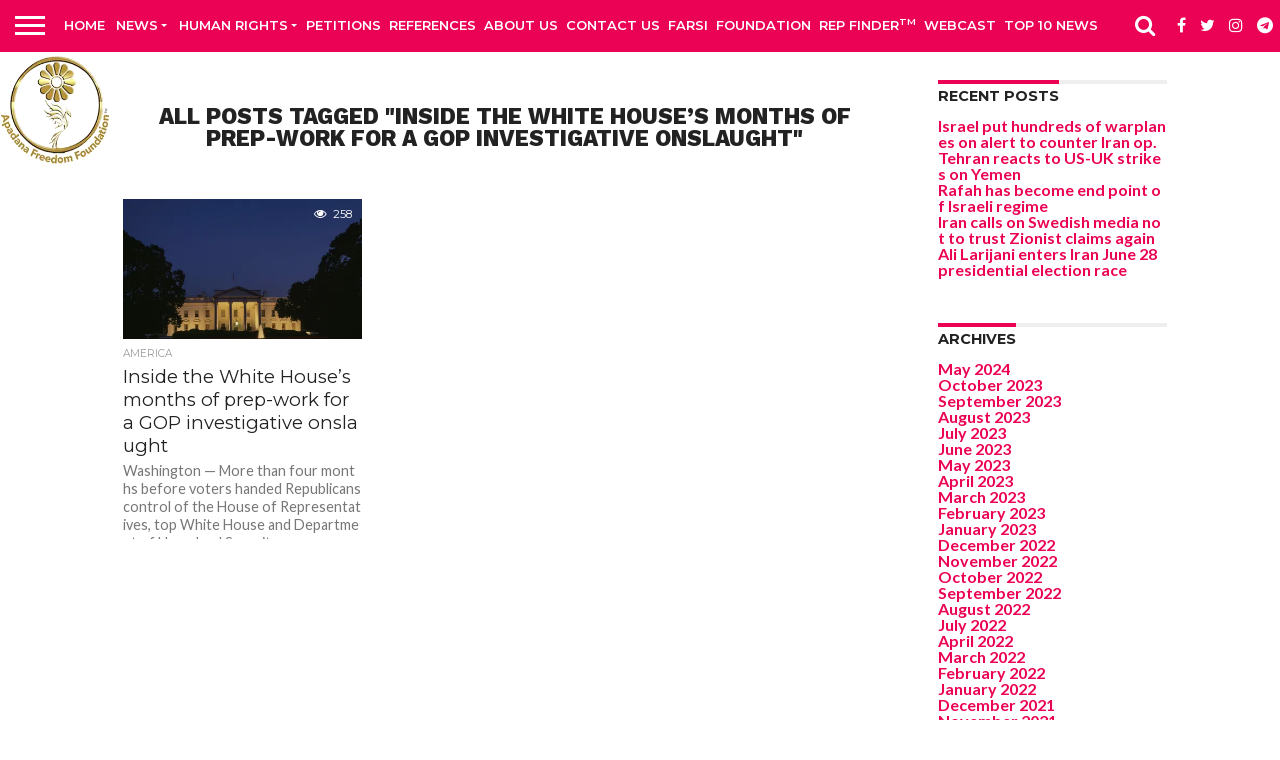

--- FILE ---
content_type: text/html; charset=UTF-8
request_url: https://apadanamedia.org/tag/inside-the-white-houses-months-of-prep-work-for-a-gop-investigative-onslaught/
body_size: 19085
content:
<!DOCTYPE html>
<html lang="en">
<head>
<meta charset="UTF-8" >
<meta name="viewport" id="viewport" content="width=device-width, initial-scale=1.0, maximum-scale=1.0, minimum-scale=1.0, user-scalable=no" />
<link rel="alternate" type="application/rss+xml" title="RSS 2.0" href="https://apadanamedia.org/feed/" />
<link rel="alternate" type="text/xml" title="RSS .92" href="https://apadanamedia.org/feed/rss/" />
<link rel="alternate" type="application/atom+xml" title="Atom 0.3" href="https://apadanamedia.org/feed/atom/" />
<link rel="pingback" href="https://apadanamedia.org/xmlrpc.php" />
<meta property="og:image" content="https://i0.wp.com/apadanamedia.org/wp-content/uploads/2022/11/Inside-the-White-Houses-months-of-prep-work-for-a-GOP-investigative-onslaught.jpg?resize=1000%2C600&#038;ssl=1" />
<meta name="twitter:image" content="https://i0.wp.com/apadanamedia.org/wp-content/uploads/2022/11/Inside-the-White-Houses-months-of-prep-work-for-a-GOP-investigative-onslaught.jpg?resize=1000%2C600&#038;ssl=1" />
<meta property="og:description" content="MEDIA NEWS" />
<meta name='robots' content='index, follow, max-image-preview:large, max-snippet:-1, max-video-preview:-1' />
<!-- This site is optimized with the Yoast SEO plugin v23.5 - https://yoast.com/wordpress/plugins/seo/ -->
<title>Inside the White House’s months of prep-work for a GOP investigative onslaught Archives - APADANA MEDIA</title>
<link rel="canonical" href="https://apadanamedia.org/tag/inside-the-white-houses-months-of-prep-work-for-a-gop-investigative-onslaught/" />
<meta property="og:locale" content="en_US" />
<meta property="og:type" content="article" />
<meta property="og:title" content="Inside the White House’s months of prep-work for a GOP investigative onslaught Archives - APADANA MEDIA" />
<meta property="og:url" content="https://apadanamedia.org/tag/inside-the-white-houses-months-of-prep-work-for-a-gop-investigative-onslaught/" />
<meta property="og:site_name" content="APADANA MEDIA" />
<meta name="twitter:card" content="summary_large_image" />
<script type="application/ld+json" class="yoast-schema-graph">{"@context":"https://schema.org","@graph":[{"@type":"CollectionPage","@id":"https://apadanamedia.org/tag/inside-the-white-houses-months-of-prep-work-for-a-gop-investigative-onslaught/","url":"https://apadanamedia.org/tag/inside-the-white-houses-months-of-prep-work-for-a-gop-investigative-onslaught/","name":"Inside the White House’s months of prep-work for a GOP investigative onslaught Archives - APADANA MEDIA","isPartOf":{"@id":"https://apadanamedia.org/#website"},"primaryImageOfPage":{"@id":"https://apadanamedia.org/tag/inside-the-white-houses-months-of-prep-work-for-a-gop-investigative-onslaught/#primaryimage"},"image":{"@id":"https://apadanamedia.org/tag/inside-the-white-houses-months-of-prep-work-for-a-gop-investigative-onslaught/#primaryimage"},"thumbnailUrl":"https://i0.wp.com/apadanamedia.org/wp-content/uploads/2022/11/Inside-the-White-Houses-months-of-prep-work-for-a-GOP-investigative-onslaught.jpg?fit=1280%2C720&ssl=1","breadcrumb":{"@id":"https://apadanamedia.org/tag/inside-the-white-houses-months-of-prep-work-for-a-gop-investigative-onslaught/#breadcrumb"},"inLanguage":"en"},{"@type":"ImageObject","inLanguage":"en","@id":"https://apadanamedia.org/tag/inside-the-white-houses-months-of-prep-work-for-a-gop-investigative-onslaught/#primaryimage","url":"https://i0.wp.com/apadanamedia.org/wp-content/uploads/2022/11/Inside-the-White-Houses-months-of-prep-work-for-a-GOP-investigative-onslaught.jpg?fit=1280%2C720&ssl=1","contentUrl":"https://i0.wp.com/apadanamedia.org/wp-content/uploads/2022/11/Inside-the-White-Houses-months-of-prep-work-for-a-GOP-investigative-onslaught.jpg?fit=1280%2C720&ssl=1","width":1280,"height":720,"caption":"Night view of South Facade of White House."},{"@type":"BreadcrumbList","@id":"https://apadanamedia.org/tag/inside-the-white-houses-months-of-prep-work-for-a-gop-investigative-onslaught/#breadcrumb","itemListElement":[{"@type":"ListItem","position":1,"name":"Home","item":"https://apadanamedia.org/"},{"@type":"ListItem","position":2,"name":"Inside the White House’s months of prep-work for a GOP investigative onslaught"}]},{"@type":"WebSite","@id":"https://apadanamedia.org/#website","url":"https://apadanamedia.org/","name":"APADANA MEDIA","description":"MEDIA NEWS","potentialAction":[{"@type":"SearchAction","target":{"@type":"EntryPoint","urlTemplate":"https://apadanamedia.org/?s={search_term_string}"},"query-input":{"@type":"PropertyValueSpecification","valueRequired":true,"valueName":"search_term_string"}}],"inLanguage":"en"}]}</script>
<!-- / Yoast SEO plugin. -->
<link rel='dns-prefetch' href='//maps.googleapis.com' />
<link rel='dns-prefetch' href='//stats.wp.com' />
<link rel='dns-prefetch' href='//netdna.bootstrapcdn.com' />
<link rel='dns-prefetch' href='//c0.wp.com' />
<link rel='dns-prefetch' href='//i0.wp.com' />
<link rel="alternate" type="application/rss+xml" title="APADANA MEDIA &raquo; Feed" href="https://apadanamedia.org/feed/" />
<link rel="alternate" type="application/rss+xml" title="APADANA MEDIA &raquo; Comments Feed" href="https://apadanamedia.org/comments/feed/" />
<link rel="alternate" type="application/rss+xml" title="APADANA MEDIA &raquo; Inside the White House’s months of prep-work for a GOP investigative onslaught Tag Feed" href="https://apadanamedia.org/tag/inside-the-white-houses-months-of-prep-work-for-a-gop-investigative-onslaught/feed/" />
<link rel='stylesheet' id='wp-block-library-css' href='https://c0.wp.com/c/6.4.5/wp-includes/css/dist/block-library/style.min.css' type='text/css' media='all' />
<style id='wp-block-library-inline-css' type='text/css'>
.has-text-align-justify{text-align:justify;}
</style>
<!-- <link rel='stylesheet' id='jetpack-videopress-video-block-view-css' href='https://apadanamedia.org/wp-content/plugins/jetpack/jetpack_vendor/automattic/jetpack-videopress/build/block-editor/blocks/video/view.css?minify=false&#038;ver=34ae973733627b74a14e' type='text/css' media='all' /> -->
<link rel="stylesheet" type="text/css" href="//apadanamedia.org/wp-content/cache/wpfc-minified/30vjc6wj/7tqy5.css" media="all"/>
<link rel='stylesheet' id='mediaelement-css' href='https://c0.wp.com/c/6.4.5/wp-includes/js/mediaelement/mediaelementplayer-legacy.min.css' type='text/css' media='all' />
<link rel='stylesheet' id='wp-mediaelement-css' href='https://c0.wp.com/c/6.4.5/wp-includes/js/mediaelement/wp-mediaelement.min.css' type='text/css' media='all' />
<style id='classic-theme-styles-inline-css' type='text/css'>
/*! This file is auto-generated */
.wp-block-button__link{color:#fff;background-color:#32373c;border-radius:9999px;box-shadow:none;text-decoration:none;padding:calc(.667em + 2px) calc(1.333em + 2px);font-size:1.125em}.wp-block-file__button{background:#32373c;color:#fff;text-decoration:none}
</style>
<style id='global-styles-inline-css' type='text/css'>
body{--wp--preset--color--black: #000000;--wp--preset--color--cyan-bluish-gray: #abb8c3;--wp--preset--color--white: #ffffff;--wp--preset--color--pale-pink: #f78da7;--wp--preset--color--vivid-red: #cf2e2e;--wp--preset--color--luminous-vivid-orange: #ff6900;--wp--preset--color--luminous-vivid-amber: #fcb900;--wp--preset--color--light-green-cyan: #7bdcb5;--wp--preset--color--vivid-green-cyan: #00d084;--wp--preset--color--pale-cyan-blue: #8ed1fc;--wp--preset--color--vivid-cyan-blue: #0693e3;--wp--preset--color--vivid-purple: #9b51e0;--wp--preset--gradient--vivid-cyan-blue-to-vivid-purple: linear-gradient(135deg,rgba(6,147,227,1) 0%,rgb(155,81,224) 100%);--wp--preset--gradient--light-green-cyan-to-vivid-green-cyan: linear-gradient(135deg,rgb(122,220,180) 0%,rgb(0,208,130) 100%);--wp--preset--gradient--luminous-vivid-amber-to-luminous-vivid-orange: linear-gradient(135deg,rgba(252,185,0,1) 0%,rgba(255,105,0,1) 100%);--wp--preset--gradient--luminous-vivid-orange-to-vivid-red: linear-gradient(135deg,rgba(255,105,0,1) 0%,rgb(207,46,46) 100%);--wp--preset--gradient--very-light-gray-to-cyan-bluish-gray: linear-gradient(135deg,rgb(238,238,238) 0%,rgb(169,184,195) 100%);--wp--preset--gradient--cool-to-warm-spectrum: linear-gradient(135deg,rgb(74,234,220) 0%,rgb(151,120,209) 20%,rgb(207,42,186) 40%,rgb(238,44,130) 60%,rgb(251,105,98) 80%,rgb(254,248,76) 100%);--wp--preset--gradient--blush-light-purple: linear-gradient(135deg,rgb(255,206,236) 0%,rgb(152,150,240) 100%);--wp--preset--gradient--blush-bordeaux: linear-gradient(135deg,rgb(254,205,165) 0%,rgb(254,45,45) 50%,rgb(107,0,62) 100%);--wp--preset--gradient--luminous-dusk: linear-gradient(135deg,rgb(255,203,112) 0%,rgb(199,81,192) 50%,rgb(65,88,208) 100%);--wp--preset--gradient--pale-ocean: linear-gradient(135deg,rgb(255,245,203) 0%,rgb(182,227,212) 50%,rgb(51,167,181) 100%);--wp--preset--gradient--electric-grass: linear-gradient(135deg,rgb(202,248,128) 0%,rgb(113,206,126) 100%);--wp--preset--gradient--midnight: linear-gradient(135deg,rgb(2,3,129) 0%,rgb(40,116,252) 100%);--wp--preset--font-size--small: 13px;--wp--preset--font-size--medium: 20px;--wp--preset--font-size--large: 36px;--wp--preset--font-size--x-large: 42px;--wp--preset--spacing--20: 0.44rem;--wp--preset--spacing--30: 0.67rem;--wp--preset--spacing--40: 1rem;--wp--preset--spacing--50: 1.5rem;--wp--preset--spacing--60: 2.25rem;--wp--preset--spacing--70: 3.38rem;--wp--preset--spacing--80: 5.06rem;--wp--preset--shadow--natural: 6px 6px 9px rgba(0, 0, 0, 0.2);--wp--preset--shadow--deep: 12px 12px 50px rgba(0, 0, 0, 0.4);--wp--preset--shadow--sharp: 6px 6px 0px rgba(0, 0, 0, 0.2);--wp--preset--shadow--outlined: 6px 6px 0px -3px rgba(255, 255, 255, 1), 6px 6px rgba(0, 0, 0, 1);--wp--preset--shadow--crisp: 6px 6px 0px rgba(0, 0, 0, 1);}:where(.is-layout-flex){gap: 0.5em;}:where(.is-layout-grid){gap: 0.5em;}body .is-layout-flow > .alignleft{float: left;margin-inline-start: 0;margin-inline-end: 2em;}body .is-layout-flow > .alignright{float: right;margin-inline-start: 2em;margin-inline-end: 0;}body .is-layout-flow > .aligncenter{margin-left: auto !important;margin-right: auto !important;}body .is-layout-constrained > .alignleft{float: left;margin-inline-start: 0;margin-inline-end: 2em;}body .is-layout-constrained > .alignright{float: right;margin-inline-start: 2em;margin-inline-end: 0;}body .is-layout-constrained > .aligncenter{margin-left: auto !important;margin-right: auto !important;}body .is-layout-constrained > :where(:not(.alignleft):not(.alignright):not(.alignfull)){max-width: var(--wp--style--global--content-size);margin-left: auto !important;margin-right: auto !important;}body .is-layout-constrained > .alignwide{max-width: var(--wp--style--global--wide-size);}body .is-layout-flex{display: flex;}body .is-layout-flex{flex-wrap: wrap;align-items: center;}body .is-layout-flex > *{margin: 0;}body .is-layout-grid{display: grid;}body .is-layout-grid > *{margin: 0;}:where(.wp-block-columns.is-layout-flex){gap: 2em;}:where(.wp-block-columns.is-layout-grid){gap: 2em;}:where(.wp-block-post-template.is-layout-flex){gap: 1.25em;}:where(.wp-block-post-template.is-layout-grid){gap: 1.25em;}.has-black-color{color: var(--wp--preset--color--black) !important;}.has-cyan-bluish-gray-color{color: var(--wp--preset--color--cyan-bluish-gray) !important;}.has-white-color{color: var(--wp--preset--color--white) !important;}.has-pale-pink-color{color: var(--wp--preset--color--pale-pink) !important;}.has-vivid-red-color{color: var(--wp--preset--color--vivid-red) !important;}.has-luminous-vivid-orange-color{color: var(--wp--preset--color--luminous-vivid-orange) !important;}.has-luminous-vivid-amber-color{color: var(--wp--preset--color--luminous-vivid-amber) !important;}.has-light-green-cyan-color{color: var(--wp--preset--color--light-green-cyan) !important;}.has-vivid-green-cyan-color{color: var(--wp--preset--color--vivid-green-cyan) !important;}.has-pale-cyan-blue-color{color: var(--wp--preset--color--pale-cyan-blue) !important;}.has-vivid-cyan-blue-color{color: var(--wp--preset--color--vivid-cyan-blue) !important;}.has-vivid-purple-color{color: var(--wp--preset--color--vivid-purple) !important;}.has-black-background-color{background-color: var(--wp--preset--color--black) !important;}.has-cyan-bluish-gray-background-color{background-color: var(--wp--preset--color--cyan-bluish-gray) !important;}.has-white-background-color{background-color: var(--wp--preset--color--white) !important;}.has-pale-pink-background-color{background-color: var(--wp--preset--color--pale-pink) !important;}.has-vivid-red-background-color{background-color: var(--wp--preset--color--vivid-red) !important;}.has-luminous-vivid-orange-background-color{background-color: var(--wp--preset--color--luminous-vivid-orange) !important;}.has-luminous-vivid-amber-background-color{background-color: var(--wp--preset--color--luminous-vivid-amber) !important;}.has-light-green-cyan-background-color{background-color: var(--wp--preset--color--light-green-cyan) !important;}.has-vivid-green-cyan-background-color{background-color: var(--wp--preset--color--vivid-green-cyan) !important;}.has-pale-cyan-blue-background-color{background-color: var(--wp--preset--color--pale-cyan-blue) !important;}.has-vivid-cyan-blue-background-color{background-color: var(--wp--preset--color--vivid-cyan-blue) !important;}.has-vivid-purple-background-color{background-color: var(--wp--preset--color--vivid-purple) !important;}.has-black-border-color{border-color: var(--wp--preset--color--black) !important;}.has-cyan-bluish-gray-border-color{border-color: var(--wp--preset--color--cyan-bluish-gray) !important;}.has-white-border-color{border-color: var(--wp--preset--color--white) !important;}.has-pale-pink-border-color{border-color: var(--wp--preset--color--pale-pink) !important;}.has-vivid-red-border-color{border-color: var(--wp--preset--color--vivid-red) !important;}.has-luminous-vivid-orange-border-color{border-color: var(--wp--preset--color--luminous-vivid-orange) !important;}.has-luminous-vivid-amber-border-color{border-color: var(--wp--preset--color--luminous-vivid-amber) !important;}.has-light-green-cyan-border-color{border-color: var(--wp--preset--color--light-green-cyan) !important;}.has-vivid-green-cyan-border-color{border-color: var(--wp--preset--color--vivid-green-cyan) !important;}.has-pale-cyan-blue-border-color{border-color: var(--wp--preset--color--pale-cyan-blue) !important;}.has-vivid-cyan-blue-border-color{border-color: var(--wp--preset--color--vivid-cyan-blue) !important;}.has-vivid-purple-border-color{border-color: var(--wp--preset--color--vivid-purple) !important;}.has-vivid-cyan-blue-to-vivid-purple-gradient-background{background: var(--wp--preset--gradient--vivid-cyan-blue-to-vivid-purple) !important;}.has-light-green-cyan-to-vivid-green-cyan-gradient-background{background: var(--wp--preset--gradient--light-green-cyan-to-vivid-green-cyan) !important;}.has-luminous-vivid-amber-to-luminous-vivid-orange-gradient-background{background: var(--wp--preset--gradient--luminous-vivid-amber-to-luminous-vivid-orange) !important;}.has-luminous-vivid-orange-to-vivid-red-gradient-background{background: var(--wp--preset--gradient--luminous-vivid-orange-to-vivid-red) !important;}.has-very-light-gray-to-cyan-bluish-gray-gradient-background{background: var(--wp--preset--gradient--very-light-gray-to-cyan-bluish-gray) !important;}.has-cool-to-warm-spectrum-gradient-background{background: var(--wp--preset--gradient--cool-to-warm-spectrum) !important;}.has-blush-light-purple-gradient-background{background: var(--wp--preset--gradient--blush-light-purple) !important;}.has-blush-bordeaux-gradient-background{background: var(--wp--preset--gradient--blush-bordeaux) !important;}.has-luminous-dusk-gradient-background{background: var(--wp--preset--gradient--luminous-dusk) !important;}.has-pale-ocean-gradient-background{background: var(--wp--preset--gradient--pale-ocean) !important;}.has-electric-grass-gradient-background{background: var(--wp--preset--gradient--electric-grass) !important;}.has-midnight-gradient-background{background: var(--wp--preset--gradient--midnight) !important;}.has-small-font-size{font-size: var(--wp--preset--font-size--small) !important;}.has-medium-font-size{font-size: var(--wp--preset--font-size--medium) !important;}.has-large-font-size{font-size: var(--wp--preset--font-size--large) !important;}.has-x-large-font-size{font-size: var(--wp--preset--font-size--x-large) !important;}
.wp-block-navigation a:where(:not(.wp-element-button)){color: inherit;}
:where(.wp-block-post-template.is-layout-flex){gap: 1.25em;}:where(.wp-block-post-template.is-layout-grid){gap: 1.25em;}
:where(.wp-block-columns.is-layout-flex){gap: 2em;}:where(.wp-block-columns.is-layout-grid){gap: 2em;}
.wp-block-pullquote{font-size: 1.5em;line-height: 1.6;}
</style>
<!-- <link rel='stylesheet' id='contact-form-7-css' href='https://apadanamedia.org/wp-content/plugins/contact-form-7/includes/css/styles.css?ver=5.9.8' type='text/css' media='all' /> -->
<!-- <link rel='stylesheet' id='mvp-score-style-css' href='https://apadanamedia.org/wp-content/plugins/mvp-scoreboard/css/score-style.css?ver=df9bd4ad266c41a7f6d02823ddc10a4b' type='text/css' media='all' /> -->
<!-- <link rel='stylesheet' id='give-styles-css' href='https://apadanamedia.org/wp-content/plugins/give/assets/dist/css/give.css?ver=3.6.0' type='text/css' media='all' /> -->
<!-- <link rel='stylesheet' id='give-donation-summary-style-frontend-css' href='https://apadanamedia.org/wp-content/plugins/give/assets/dist/css/give-donation-summary.css?ver=3.6.0' type='text/css' media='all' /> -->
<!-- <link rel='stylesheet' id='cmplz-general-css' href='https://apadanamedia.org/wp-content/plugins/complianz-gdpr/assets/css/cookieblocker.min.css?ver=1710395122' type='text/css' media='all' /> -->
<!-- <link rel='stylesheet' id='mvp-reset-css' href='https://apadanamedia.org/wp-content/themes/mytheme/css/reset.css?ver=df9bd4ad266c41a7f6d02823ddc10a4b' type='text/css' media='all' /> -->
<link rel="stylesheet" type="text/css" href="//apadanamedia.org/wp-content/cache/wpfc-minified/d7a3y240/7tqy5.css" media="all"/>
<link rel='stylesheet' id='mvp-fontawesome-css' href='//netdna.bootstrapcdn.com/font-awesome/4.7.0/css/font-awesome.css?ver=df9bd4ad266c41a7f6d02823ddc10a4b' type='text/css' media='all' />
<!-- <link rel='stylesheet' id='mvp-style-css' href='https://apadanamedia.org/wp-content/themes/mytheme/style.css?ver=df9bd4ad266c41a7f6d02823ddc10a4b' type='text/css' media='all' /> -->
<link rel="stylesheet" type="text/css" href="//apadanamedia.org/wp-content/cache/wpfc-minified/f3yn2qtv/7tqy5.css" media="all"/>
<!--[if lt IE 10]>
<link rel='stylesheet' id='mvp-iecss-css' href='https://apadanamedia.org/wp-content/themes/mytheme/css/iecss.css?ver=df9bd4ad266c41a7f6d02823ddc10a4b' type='text/css' media='all' />
<![endif]-->
<!-- <link rel='stylesheet' id='mvp-media-queries-css' href='https://apadanamedia.org/wp-content/themes/mytheme/css/media-queries.css?ver=df9bd4ad266c41a7f6d02823ddc10a4b' type='text/css' media='all' /> -->
<link rel="stylesheet" type="text/css" href="//apadanamedia.org/wp-content/cache/wpfc-minified/5i5mr1d/7tqy5.css" media="all"/>
<style id='akismet-widget-style-inline-css' type='text/css'>
.a-stats {
--akismet-color-mid-green: #357b49;
--akismet-color-white: #fff;
--akismet-color-light-grey: #f6f7f7;
max-width: 350px;
width: auto;
}
.a-stats * {
all: unset;
box-sizing: border-box;
}
.a-stats strong {
font-weight: 600;
}
.a-stats a.a-stats__link,
.a-stats a.a-stats__link:visited,
.a-stats a.a-stats__link:active {
background: var(--akismet-color-mid-green);
border: none;
box-shadow: none;
border-radius: 8px;
color: var(--akismet-color-white);
cursor: pointer;
display: block;
font-family: -apple-system, BlinkMacSystemFont, 'Segoe UI', 'Roboto', 'Oxygen-Sans', 'Ubuntu', 'Cantarell', 'Helvetica Neue', sans-serif;
font-weight: 500;
padding: 12px;
text-align: center;
text-decoration: none;
transition: all 0.2s ease;
}
/* Extra specificity to deal with TwentyTwentyOne focus style */
.widget .a-stats a.a-stats__link:focus {
background: var(--akismet-color-mid-green);
color: var(--akismet-color-white);
text-decoration: none;
}
.a-stats a.a-stats__link:hover {
filter: brightness(110%);
box-shadow: 0 4px 12px rgba(0, 0, 0, 0.06), 0 0 2px rgba(0, 0, 0, 0.16);
}
.a-stats .count {
color: var(--akismet-color-white);
display: block;
font-size: 1.5em;
line-height: 1.4;
padding: 0 13px;
white-space: nowrap;
}
</style>
<!-- <link rel='stylesheet' id='__EPYT__style-css' href='https://apadanamedia.org/wp-content/plugins/youtube-embed-plus/styles/ytprefs.min.css?ver=14.2.1' type='text/css' media='all' /> -->
<link rel="stylesheet" type="text/css" href="//apadanamedia.org/wp-content/cache/wpfc-minified/2ooe2s6t/7tqy5.css" media="all"/>
<style id='__EPYT__style-inline-css' type='text/css'>
.epyt-gallery-thumb {
width: 33.333%;
}
@media (min-width:0px) and (max-width: 767px) {
.epyt-gallery-rowbreak {
display: none;
}
.epyt-gallery-allthumbs[class*="epyt-cols"] .epyt-gallery-thumb {
width: 100% !important;
}
}
</style>
<link rel='stylesheet' id='jetpack_css-css' href='https://c0.wp.com/p/jetpack/12.5.1/css/jetpack.css' type='text/css' media='all' />
<script src='//apadanamedia.org/wp-content/cache/wpfc-minified/m0tcejwy/7tqy5.js' type="text/javascript"></script>
<!-- <script type="text/javascript" async src="https://apadanamedia.org/wp-content/plugins/burst-statistics/helpers/timeme/timeme.min.js?ver=1.5.7" id="burst-timeme-js"></script> -->
<script type="text/javascript" id="burst-js-extra">
/* <![CDATA[ */
var burst = {"page_id":"1592","cookie_retention_days":"30","beacon_url":"https:\/\/apadanamedia.org\/wp-content\/plugins\/burst-statistics\/endpoint.php","options":{"beacon_enabled":1,"enable_cookieless_tracking":0,"enable_turbo_mode":0,"do_not_track":0},"goals":[],"goals_script_url":"https:\/\/apadanamedia.org\/wp-content\/plugins\/burst-statistics\/\/assets\/js\/build\/burst-goals.js?v=1.5.7"};
/* ]]> */
</script>
<script src='//apadanamedia.org/wp-content/cache/wpfc-minified/lohj8q2s/7tqy5.js' type="text/javascript"></script>
<!-- <script type="text/javascript" async src="https://apadanamedia.org/wp-content/plugins/burst-statistics/assets/js/build/burst.min.js?ver=1.5.7" id="burst-js"></script> -->
<!-- <script type="text/javascript" src="https://apadanamedia.org/wp-content/plugins/google-analytics-for-wordpress/assets/js/frontend-gtag.min.js?ver=9.5.2" id="monsterinsights-frontend-script-js" async="async" data-wp-strategy="async"></script> -->
<script data-cfasync="false" data-wpfc-render="false" type="text/javascript" id='monsterinsights-frontend-script-js-extra'>/* <![CDATA[ */
var monsterinsights_frontend = {"js_events_tracking":"true","download_extensions":"doc,pdf,ppt,zip,xls,docx,pptx,xlsx","inbound_paths":"[{\"path\":\"\\\/go\\\/\",\"label\":\"affiliate\"},{\"path\":\"\\\/recommend\\\/\",\"label\":\"affiliate\"}]","home_url":"https:\/\/apadanamedia.org","hash_tracking":"false","v4_id":"G-Q9G7KKMZHZ"};/* ]]> */
</script>
<script type="text/javascript" src="https://c0.wp.com/c/6.4.5/wp-includes/js/jquery/jquery.min.js" id="jquery-core-js"></script>
<script type="text/javascript" src="https://c0.wp.com/c/6.4.5/wp-includes/js/jquery/jquery-migrate.min.js" id="jquery-migrate-js"></script>
<script type="text/javascript" src="https://c0.wp.com/c/6.4.5/wp-includes/js/dist/vendor/wp-polyfill-inert.min.js" id="wp-polyfill-inert-js"></script>
<script type="text/javascript" src="https://c0.wp.com/c/6.4.5/wp-includes/js/dist/vendor/regenerator-runtime.min.js" id="regenerator-runtime-js"></script>
<script type="text/javascript" src="https://c0.wp.com/c/6.4.5/wp-includes/js/dist/vendor/wp-polyfill.min.js" id="wp-polyfill-js"></script>
<script type="text/javascript" src="https://c0.wp.com/c/6.4.5/wp-includes/js/dist/hooks.min.js" id="wp-hooks-js"></script>
<script type="text/javascript" src="https://c0.wp.com/c/6.4.5/wp-includes/js/dist/i18n.min.js" id="wp-i18n-js"></script>
<script type="text/javascript" id="wp-i18n-js-after">
/* <![CDATA[ */
wp.i18n.setLocaleData( { 'text direction\u0004ltr': [ 'ltr' ] } );
/* ]]> */
</script>
<script type="text/javascript" id="give-js-extra">
/* <![CDATA[ */
var give_global_vars = {"ajaxurl":"https:\/\/apadanamedia.org\/wp-admin\/admin-ajax.php","checkout_nonce":"e863e4c103","currency":"USD","currency_sign":"$","currency_pos":"before","thousands_separator":",","decimal_separator":".","no_gateway":"Please select a payment method.","bad_minimum":"The minimum custom donation amount for this form is","bad_maximum":"The maximum custom donation amount for this form is","general_loading":"Loading...","purchase_loading":"Please Wait...","textForOverlayScreen":"<h3>Processing...<\/h3><p>This will only take a second!<\/p>","number_decimals":"2","is_test_mode":"1","give_version":"3.6.0","magnific_options":{"main_class":"give-modal","close_on_bg_click":false},"form_translation":{"payment-mode":"Please select payment mode.","give_first":"Please enter your first name.","give_last":"Please enter your last name.","give_email":"Please enter a valid email address.","give_user_login":"Invalid email address or username.","give_user_pass":"Enter a password.","give_user_pass_confirm":"Enter the password confirmation.","give_agree_to_terms":"You must agree to the terms and conditions."},"confirm_email_sent_message":"Please check your email and click on the link to access your complete donation history.","ajax_vars":{"ajaxurl":"https:\/\/apadanamedia.org\/wp-admin\/admin-ajax.php","ajaxNonce":"6004a17611","loading":"Loading","select_option":"Please select an option","default_gateway":"paypal","permalinks":"1","number_decimals":2},"cookie_hash":"72c72b4b9c23c7606ceab6cbd297dd20","session_nonce_cookie_name":"wp-give_session_reset_nonce_72c72b4b9c23c7606ceab6cbd297dd20","session_cookie_name":"wp-give_session_72c72b4b9c23c7606ceab6cbd297dd20","delete_session_nonce_cookie":"0"};
var giveApiSettings = {"root":"https:\/\/apadanamedia.org\/wp-json\/give-api\/v2\/","rest_base":"give-api\/v2"};
/* ]]> */
</script>
<script src='//apadanamedia.org/wp-content/cache/wpfc-minified/d1ymnxs/7tqy5.js' type="text/javascript"></script>
<!-- <script type="text/javascript" src="https://apadanamedia.org/wp-content/plugins/give/assets/dist/js/give.js?ver=45021738ab584c0b" id="give-js"></script> -->
<script type="text/javascript" id="__ytprefs__-js-extra">
/* <![CDATA[ */
var _EPYT_ = {"ajaxurl":"https:\/\/apadanamedia.org\/wp-admin\/admin-ajax.php","security":"c974496e44","gallery_scrolloffset":"20","eppathtoscripts":"https:\/\/apadanamedia.org\/wp-content\/plugins\/youtube-embed-plus\/scripts\/","eppath":"https:\/\/apadanamedia.org\/wp-content\/plugins\/youtube-embed-plus\/","epresponsiveselector":"[\"iframe.__youtube_prefs__\",\"iframe[src*='youtube.com']\",\"iframe[src*='youtube-nocookie.com']\",\"iframe[data-ep-src*='youtube.com']\",\"iframe[data-ep-src*='youtube-nocookie.com']\",\"iframe[data-ep-gallerysrc*='youtube.com']\"]","epdovol":"1","version":"14.2.1","evselector":"iframe.__youtube_prefs__[src], iframe[src*=\"youtube.com\/embed\/\"], iframe[src*=\"youtube-nocookie.com\/embed\/\"]","ajax_compat":"","maxres_facade":"eager","ytapi_load":"light","pause_others":"","stopMobileBuffer":"1","facade_mode":"","not_live_on_channel":"","vi_active":"","vi_js_posttypes":[]};
/* ]]> */
</script>
<script src='//apadanamedia.org/wp-content/cache/wpfc-minified/kq7lwp2x/7tqy5.js' type="text/javascript"></script>
<!-- <script type="text/javascript" src="https://apadanamedia.org/wp-content/plugins/youtube-embed-plus/scripts/ytprefs.min.js?ver=14.2.1" id="__ytprefs__-js"></script> -->
<link rel="https://api.w.org/" href="https://apadanamedia.org/wp-json/" /><link rel="alternate" type="application/json" href="https://apadanamedia.org/wp-json/wp/v2/tags/1592" /><link rel="EditURI" type="application/rsd+xml" title="RSD" href="https://apadanamedia.org/xmlrpc.php?rsd" />
<link href='https://fonts.googleapis.com/css?family=Yanone+Kaffeesatz' rel='stylesheet' type='text/css' />
<!-- <link href='https://apadanamedia.org/wp-content/plugins/congresslookup/style.css' rel='stylesheet' type='text/css' /> -->
<!-- <link href='https://apadanamedia.org/wp-content/plugins/congresslookup/light.css' rel='stylesheet' type='text/css' /> -->
<link rel="stylesheet" type="text/css" href="//apadanamedia.org/wp-content/cache/wpfc-minified/6m6pqua7/7tqy5.css" media="all"/> 		<script type="text/javascript">
var ajaxurl = "https:\/\/apadanamedia.org\/wp-admin\/admin-ajax.php";      
var security = "74b05bd957";
</script>
<link rel="alternate" type="application/rss+xml" title="Podcast RSS feed" href="https://apadanamedia.org/feed/podcast" />
<script>document.createElement( "picture" );if(!window.HTMLPictureElement && document.addEventListener) {window.addEventListener("DOMContentLoaded", function() {var s = document.createElement("script");s.src = "https://apadanamedia.org/wp-content/plugins/webp-express/js/picturefill.min.js";document.body.appendChild(s);});}</script><meta name="generator" content="Give v3.6.0" />
<style>img#wpstats{display:none}</style>
<style type='text/css'>
@import url(//fonts.googleapis.com/css?family=Oswald:400,700|Lato:400,700|Work+Sans:900|Montserrat:400,700|Open+Sans:800|Playfair+Display:400,700,900|Quicksand|Raleway:200,400,700|Roboto+Slab:400,700|Work+Sans:100,200,300,400,500,600,700,800,900|Montserrat:100,200,300,400,500,600,700,800,900|Work+Sans:100,200,300,400,400italic,500,600,700,700italic,800,900|Lato:100,200,300,400,400italic,500,600,700,700italic,800,900|Montserrat:100,200,300,400,500,600,700,800,900&subset=latin,latin-ext,cyrillic,cyrillic-ext,greek-ext,greek,vietnamese);
#wallpaper {
background: url() no-repeat 50% 0;
}
body,
.blog-widget-text p,
.feat-widget-text p,
.post-info-right,
span.post-excerpt,
span.feat-caption,
span.soc-count-text,
#content-main p,
#commentspopup .comments-pop,
.archive-list-text p,
.author-box-bot p,
#post-404 p,
.foot-widget,
#home-feat-text p,
.feat-top2-left-text p,
.feat-wide1-text p,
.feat-wide4-text p,
#content-main table,
.foot-copy p,
.video-main-text p {
font-family: 'Lato', sans-serif;
}
a,
a:visited,
.post-info-name a {
color: #eb0254;
}
a:hover {
color: #999999;
}
.fly-but-wrap,
span.feat-cat,
span.post-head-cat,
.prev-next-text a,
.prev-next-text a:visited,
.prev-next-text a:hover {
background: #eb0254;
}
.fly-but-wrap {
background: #eb0254;
}
.fly-but-wrap span {
background: #ffffff;
}
.woocommerce .star-rating span:before {
color: #eb0254;
}
.woocommerce .widget_price_filter .ui-slider .ui-slider-range,
.woocommerce .widget_price_filter .ui-slider .ui-slider-handle {
background-color: #eb0254;
}
.woocommerce span.onsale,
.woocommerce #respond input#submit.alt,
.woocommerce a.button.alt,
.woocommerce button.button.alt,
.woocommerce input.button.alt,
.woocommerce #respond input#submit.alt:hover,
.woocommerce a.button.alt:hover,
.woocommerce button.button.alt:hover,
.woocommerce input.button.alt:hover {
background-color: #eb0254;
}
span.post-header {
border-top: 4px solid #eb0254;
}
#main-nav-wrap,
nav.main-menu-wrap,
.nav-logo,
.nav-right-wrap,
.nav-menu-out,
.nav-logo-out,
#head-main-top {
-webkit-backface-visibility: hidden;
background: #eb0254;
}
nav.main-menu-wrap ul li a,
.nav-menu-out:hover ul li:hover a,
.nav-menu-out:hover span.nav-search-but:hover i,
.nav-menu-out:hover span.nav-soc-but:hover i,
span.nav-search-but i,
span.nav-soc-but i {
color: #ffffff;
}
.nav-menu-out:hover li.menu-item-has-children:hover a:after,
nav.main-menu-wrap ul li.menu-item-has-children a:after {
border-color: #ffffff transparent transparent transparent;
}
.nav-menu-out:hover ul li a,
.nav-menu-out:hover span.nav-search-but i,
.nav-menu-out:hover span.nav-soc-but i {
color: #fdacc8;
}
.nav-menu-out:hover li.menu-item-has-children a:after {
border-color: #fdacc8 transparent transparent transparent;
}
.nav-menu-out:hover ul li ul.mega-list li a,
.side-list-text p,
.row-widget-text p,
.blog-widget-text h2,
.feat-widget-text h2,
.archive-list-text h2,
h2.author-list-head a,
.mvp-related-text a {
color: #222222;
}
ul.mega-list li:hover a,
ul.side-list li:hover .side-list-text p,
ul.row-widget-list li:hover .row-widget-text p,
ul.blog-widget-list li:hover .blog-widget-text h2,
.feat-widget-wrap:hover .feat-widget-text h2,
ul.archive-list li:hover .archive-list-text h2,
ul.archive-col-list li:hover .archive-list-text h2,
h2.author-list-head a:hover,
.mvp-related-posts ul li:hover .mvp-related-text a {
color: #999999 !important;
}
span.more-posts-text,
a.inf-more-but,
#comments-button a,
#comments-button span.comment-but-text {
border: 1px solid #eb0254;
}
span.more-posts-text,
a.inf-more-but,
#comments-button a,
#comments-button span.comment-but-text {
color: #eb0254 !important;
}
#comments-button a:hover,
#comments-button span.comment-but-text:hover,
a.inf-more-but:hover,
span.more-posts-text:hover {
background: #eb0254;
}
nav.main-menu-wrap ul li a,
ul.col-tabs li a,
nav.fly-nav-menu ul li a,
.foot-menu .menu li a {
font-family: 'Montserrat', sans-serif;
}
.feat-top2-right-text h2,
.side-list-text p,
.side-full-text p,
.row-widget-text p,
.feat-widget-text h2,
.blog-widget-text h2,
.prev-next-text a,
.prev-next-text a:visited,
.prev-next-text a:hover,
span.post-header,
.archive-list-text h2,
#woo-content h1.page-title,
.woocommerce div.product .product_title,
.woocommerce ul.products li.product h3,
.video-main-text h2,
.mvp-related-text a {
font-family: 'Montserrat', sans-serif;
}
.feat-wide-sub-text h2,
#home-feat-text h2,
.feat-top2-left-text h2,
.feat-wide1-text h2,
.feat-wide4-text h2,
.feat-wide5-text h2,
h1.post-title,
#content-main h1.post-title,
#post-404 h1,
h1.post-title-wide,
#content-main blockquote p,
#commentspopup #content-main h1 {
font-family: 'Work Sans', sans-serif;
}
h3.home-feat-title,
h3.side-list-title,
#infscr-loading,
.score-nav-menu select,
h1.cat-head,
h1.arch-head,
h2.author-list-head,
h3.foot-head,
.woocommerce ul.product_list_widget span.product-title,
.woocommerce ul.product_list_widget li a,
.woocommerce #reviews #comments ol.commentlist li .comment-text p.meta,
.woocommerce .related h2,
.woocommerce div.product .woocommerce-tabs .panel h2,
.woocommerce div.product .product_title,
#content-main h1,
#content-main h2,
#content-main h3,
#content-main h4,
#content-main h5,
#content-main h6 {
font-family: 'Work Sans', sans-serif;
}
</style>
<style type="text/css">
.post-cont-out,
.post-cont-in {
margin-right: 0;
}
.nav-links {
display: none;
}
</style>
<script
type="text/javascript">var ajaxurl = 'https://apadanamedia.org/wp-admin/admin-ajax.php';</script>
<style type="text/css">
/* If html does not have either class, do not show lazy loaded images. */
html:not( .jetpack-lazy-images-js-enabled ):not( .js ) .jetpack-lazy-image {
display: none;
}
</style>
<script>
document.documentElement.classList.add(
'jetpack-lazy-images-js-enabled'
);
</script>
<style type="text/css" id="wp-custom-css">
.nav-menu-out{
max-width: 1600px;
margin: 0 auto;
float: none;
}
nav.main-menu-wrap ul li a {
padding: 18.5px 4px; 
}
nav.main-menu-wrap ul li.menu-item-has-children a {
padding: 18.5px 14px 18.5px 7px;
}
.page-id-2880 #body-main-cont form input[type="submit"]{
background-color: #038c03;
}
body .home-mid-col{
width: 32%;
padding-right: 1%;
}
.img_wth_cross{
position: relative;
float: left;	
}
.img_wth_cross:after {
position: absolute;
top: 0;
bottom: 0;
left: 0;
right: 0;
content: '\d7';
font-size: 150px;
color: #ff0000;
text-align: center;
display: grid;
align-items: center;
}
.img_wth_cross:after {
}
a{
word-break: break-all;
}
.nav-logo img {
animation: rotateY 4s ease-out infinite;
backface-visibility: hidden;
}
@keyframes rotateY {
0%{
transform: rotateY(0deg);
}
50% {
transform: rotateY(90deg);
visibility: visible;
}
}		</style>
<style id="wpforms-css-vars-root">
:root {
--wpforms-field-border-radius: 3px;
--wpforms-field-background-color: #ffffff;
--wpforms-field-border-color: rgba( 0, 0, 0, 0.25 );
--wpforms-field-text-color: rgba( 0, 0, 0, 0.7 );
--wpforms-label-color: rgba( 0, 0, 0, 0.85 );
--wpforms-label-sublabel-color: rgba( 0, 0, 0, 0.55 );
--wpforms-label-error-color: #d63637;
--wpforms-button-border-radius: 3px;
--wpforms-button-background-color: #066aab;
--wpforms-button-text-color: #ffffff;
--wpforms-page-break-color: #066aab;
--wpforms-field-size-input-height: 43px;
--wpforms-field-size-input-spacing: 15px;
--wpforms-field-size-font-size: 16px;
--wpforms-field-size-line-height: 19px;
--wpforms-field-size-padding-h: 14px;
--wpforms-field-size-checkbox-size: 16px;
--wpforms-field-size-sublabel-spacing: 5px;
--wpforms-field-size-icon-size: 1;
--wpforms-label-size-font-size: 16px;
--wpforms-label-size-line-height: 19px;
--wpforms-label-size-sublabel-font-size: 14px;
--wpforms-label-size-sublabel-line-height: 17px;
--wpforms-button-size-font-size: 17px;
--wpforms-button-size-height: 41px;
--wpforms-button-size-padding-h: 15px;
--wpforms-button-size-margin-top: 10px;
}
</style>
<!-- <link rel="stylesheet" href="https://apadanamedia.org/wp-content/themes/mytheme/css/resp.css" type="text/css" /> -->
<link rel="stylesheet" type="text/css" href="//apadanamedia.org/wp-content/cache/wpfc-minified/1cweobn/7tqy5.css" media="all"/>
<!-- Google tag (gtag.js) --> <script async src="https://www.googletagmanager.com/gtag/js?id=G-Q9G7KKMZHZ"></script> <script> window.dataLayer = window.dataLayer || []; function gtag(){dataLayer.push(arguments);} gtag('js', new Date()); gtag('config', 'G-Q9G7KKMZHZ'); </script>  
</head>
<style>
.body-main-out{float: none;margin-left: 0px;}
.home-wrap-in1{margin-right: 0px;}
.home-wrap-out1,.home-wrap-out2{float: none; margin-right: 0px; margin-left:0px;    overflow: hidden;}
#tab-col3{    width: 23%; float: right;}
.home-wrap-in1{width: 75%;
float: left;}
.home-wrap-in2{margin-left:0px;}
.home-mid-col {
float: left;
margin-right: 0px;
width: 33%;
padding-right: 15px;
}
.home-wrap-in2 {
margin-left: 0px;
width: 67%;
float: right;
}
.post-template-default.single.single-post article #content-area #content-main img.attachment-thumbnail{
display: none;
}
.cust_menu{
float: left;
font-size: 13px;
font-weight: 600;
line-height: 100%;
opacity: 1;
padding: 18.5px 7px;
position: relative;
text-transform: uppercase;
color: #fff !important;
}
sub, sup {
/* Specified in % so that the sup/sup is the
right size relative to the surrounding text */
font-size: 75%;
/* Zero out the line-height so that it doesn't
interfere with the positioning that follows */
line-height: 0;
/* Where the magic happens: makes all browsers position
the sup/sup properly, relative to the surrounding text */
position: relative;
/* Note that if you're using Eric Meyer's reset.css, this
is already set and you can remove this rule */
vertical-align: baseline;
}
sup {
/* Move the superscripted text up */
top: -0.5em;
}
sub {
/* Move the subscripted text down, but only
half as far down as the superscript moved up */
bottom: -0.25em;
}
.menu-main-menu-container {
float: left;
}
</style>
<body data-rsssl=1 class="archive tag tag-inside-the-white-houses-months-of-prep-work-for-a-gop-investigative-onslaught tag-1592 give-test-mode give-page">
<!-- Mobile code start  -->
<!-- Mobile code End  -->
<div id="site" class="left relative">
<div id="site-wrap" class="left relative">
<div id="fly-wrap">
<div class="fly-wrap-out">
<div class="fly-side-wrap">
<ul class="fly-bottom-soc left relative">
<li class="fb-soc">
<a href="https://www.facebook.com/apadanamedia" target="_blank">
<i class="fa fa-facebook-square fa-2"></i>
</a>
</li>
<li class="twit-soc">
<a href="https://twitter.com/apadanamedia" target="_blank">
<i class="fa fa-twitter fa-2"></i>
</a>
</li>
<li class="inst-soc">
<a href="https://www.instagram.com/apadanamedia/" target="_blank">
<i class="fa fa-instagram fa-2"></i>
</a>
</li>
<li class="yt-soc">
<a href="https://www.youtube.com/channel/UChpXdCWX17z4Gy5fpburMvg?view_as=subscriber" target="_blank">
<i class="fa fa-youtube-play fa-2"></i>
</a>
</li>
<li class="rss-soc">
<a href="https://apadanamedia.org/feed/rss/" target="_blank">
<i class="fa fa-rss fa-2"></i>
</a>
</li>
</ul>
</div><!--fly-side-wrap-->
<div class="fly-wrap-in">
<div id="fly-menu-wrap">
<nav class="fly-nav-menu left relative">
<div class="menu-main-menu-container"><ul id="menu-main-menu" class="menu"><li id="menu-item-165" class="menu-item menu-item-type-custom menu-item-object-custom menu-item-home menu-item-165"><a href="https://apadanamedia.org">Home</a></li>
<li id="menu-item-1924" class="menu-item menu-item-type-taxonomy menu-item-object-category menu-item-has-children menu-item-1924"><a href="https://apadanamedia.org/category/news/">News</a>
<ul class="sub-menu">
<li id="menu-item-1952" class="menu-item menu-item-type-taxonomy menu-item-object-category menu-item-1952"><a href="https://apadanamedia.org/category/news/iran/">Iran</a></li>
<li id="menu-item-1954" class="menu-item menu-item-type-taxonomy menu-item-object-category menu-item-1954"><a href="https://apadanamedia.org/category/news/world/">World</a></li>
<li id="menu-item-1953" class="menu-item menu-item-type-taxonomy menu-item-object-category menu-item-1953"><a href="https://apadanamedia.org/category/news/middle-east/">Middle East</a></li>
<li id="menu-item-1950" class="menu-item menu-item-type-taxonomy menu-item-object-category menu-item-1950"><a href="https://apadanamedia.org/category/news/asia/">Asia</a></li>
<li id="menu-item-1948" class="menu-item menu-item-type-taxonomy menu-item-object-category menu-item-1948"><a href="https://apadanamedia.org/category/news/africa/">Africa</a></li>
<li id="menu-item-1949" class="menu-item menu-item-type-taxonomy menu-item-object-category menu-item-1949"><a href="https://apadanamedia.org/category/news/america/">America</a></li>
<li id="menu-item-1951" class="menu-item menu-item-type-taxonomy menu-item-object-category menu-item-1951"><a href="https://apadanamedia.org/category/news/europe/">Europe</a></li>
</ul>
</li>
<li id="menu-item-1923" class="menu-item menu-item-type-taxonomy menu-item-object-category menu-item-has-children menu-item-1923"><a href="https://apadanamedia.org/category/human-rights/">Human Rights</a>
<ul class="sub-menu">
<li id="menu-item-1946" class="menu-item menu-item-type-taxonomy menu-item-object-category menu-item-1946"><a href="https://apadanamedia.org/category/human-rights/womens-rights/">Women&#8217;s Rights</a></li>
<li id="menu-item-1941" class="menu-item menu-item-type-taxonomy menu-item-object-category menu-item-1941"><a href="https://apadanamedia.org/category/human-rights/children-rights/">Children Rights</a></li>
<li id="menu-item-1945" class="menu-item menu-item-type-taxonomy menu-item-object-category menu-item-1945"><a href="https://apadanamedia.org/category/human-rights/lgbtq/">LGBTQ</a></li>
<li id="menu-item-1943" class="menu-item menu-item-type-taxonomy menu-item-object-category menu-item-1943"><a href="https://apadanamedia.org/category/human-rights/ethnic-and-religious-minorities/">Ethnic and Religious Minorities</a></li>
<li id="menu-item-1947" class="menu-item menu-item-type-taxonomy menu-item-object-category menu-item-1947"><a href="https://apadanamedia.org/category/human-rights/workers-rights/">Workers&#8217; Rights</a></li>
<li id="menu-item-1940" class="menu-item menu-item-type-taxonomy menu-item-object-category menu-item-1940"><a href="https://apadanamedia.org/category/human-rights/animal-rights/">Animal Rights</a></li>
<li id="menu-item-1942" class="menu-item menu-item-type-taxonomy menu-item-object-category menu-item-1942"><a href="https://apadanamedia.org/category/human-rights/culture/">Culture</a></li>
<li id="menu-item-1944" class="menu-item menu-item-type-taxonomy menu-item-object-category menu-item-1944"><a href="https://apadanamedia.org/category/human-rights/healthcare/">Healthcare</a></li>
</ul>
</li>
<li id="menu-item-1925" class="menu-item menu-item-type-taxonomy menu-item-object-category menu-item-1925"><a href="https://apadanamedia.org/category/petitions/">Petitions</a></li>
<li id="menu-item-2023" class="menu-item menu-item-type-post_type menu-item-object-page menu-item-2023"><a href="https://apadanamedia.org/references/">References</a></li>
<li id="menu-item-1930" class="menu-item menu-item-type-post_type menu-item-object-page menu-item-1930"><a href="https://apadanamedia.org/about-us/">About Us</a></li>
<li id="menu-item-1929" class="menu-item menu-item-type-post_type menu-item-object-page menu-item-1929"><a href="https://apadanamedia.org/contact-us/">Contact us</a></li>
<li id="menu-item-2268" class="menu-item menu-item-type-custom menu-item-object-custom menu-item-2268"><a href="https://apadanamedia.org/fr">Farsi</a></li>
<li id="menu-item-2692" class="menu-item menu-item-type-custom menu-item-object-custom menu-item-2692"><a href="http://apadanafreedomfoundation.org/">Foundation</a></li>
<li id="menu-item-3056" class="menu-item menu-item-type-post_type menu-item-object-page menu-item-3056"><a href="https://apadanamedia.org/rep-finder-tm/">Rep Finder<sup>TM</sup></a></li>
<li id="menu-item-48503" class="menu-item menu-item-type-post_type menu-item-object-page menu-item-48503"><a href="https://apadanamedia.org/video-channel/">Webcast</a></li>
<li id="menu-item-1201209" class="menu-item menu-item-type-taxonomy menu-item-object-category menu-item-1201209"><a href="https://apadanamedia.org/category/top-10-news/">Top 10 news</a></li>
</ul></div>				</nav>
</div><!--fly-menu-wrap-->
</div><!--fly-wrap-in-->
</div><!--fly-wrap-out-->
</div><!--fly-wrap-->
<div id="head-main-wrap" class="left relative">
<div id="head-main-top" class="left relative">
</div><!--head-main-top-->
<div id="main-nav-wrap">
<div class="nav-out">
<div class="nav-in">
<div id="main-nav-cont" class="left" itemscope itemtype="http://schema.org/Organization">
<div class="nav-logo-out">
<div class="nav-left-wrap left relative">
<div class="nav-logo left">
<a itemprop="url" href="https://apadanamedia.org/"><picture><source srcset="https://apadanamedia.org/wp-content/webp-express/webp-images/uploads/2023/09/apadana_logo_new.png.webp" type="image/webp"><img itemprop="logo" src="https://apadanamedia.org/wp-content/uploads/2023/09/apadana_logo_new.png" alt="APADANA MEDIA" data-rjs="2" class="webpexpress-processed"></picture></a>
<h2 class="mvp-logo-title">APADANA MEDIA</h2>
</div><!--nav-logo-->
</div><!--nav-left-wrap-->
<div class="nav-logo-in">
<div class="nav-menu-out">
<div class="fly-but-wrap left relative">
<span></span>
<span></span>
<span></span>
<span></span>
</div><!--fly-but-wrap-->
<div class="nav-menu-in">
<nav class="main-menu-wrap left">
<div class="menu-main-menu-container"><ul id="menu-main-menu-1" class="menu"><li class="menu-item menu-item-type-custom menu-item-object-custom menu-item-home menu-item-165"><a href="https://apadanamedia.org">Home</a></li>
<li class="menu-item menu-item-type-taxonomy menu-item-object-category menu-item-has-children menu-item-1924"><a href="https://apadanamedia.org/category/news/">News</a>
<ul class="sub-menu">
<li class="menu-item menu-item-type-taxonomy menu-item-object-category menu-item-1952"><a href="https://apadanamedia.org/category/news/iran/">Iran</a></li>
<li class="menu-item menu-item-type-taxonomy menu-item-object-category menu-item-1954"><a href="https://apadanamedia.org/category/news/world/">World</a></li>
<li class="menu-item menu-item-type-taxonomy menu-item-object-category menu-item-1953"><a href="https://apadanamedia.org/category/news/middle-east/">Middle East</a></li>
<li class="menu-item menu-item-type-taxonomy menu-item-object-category menu-item-1950"><a href="https://apadanamedia.org/category/news/asia/">Asia</a></li>
<li class="menu-item menu-item-type-taxonomy menu-item-object-category menu-item-1948"><a href="https://apadanamedia.org/category/news/africa/">Africa</a></li>
<li class="menu-item menu-item-type-taxonomy menu-item-object-category menu-item-1949"><a href="https://apadanamedia.org/category/news/america/">America</a></li>
<li class="menu-item menu-item-type-taxonomy menu-item-object-category menu-item-1951"><a href="https://apadanamedia.org/category/news/europe/">Europe</a></li>
</ul>
</li>
<li class="menu-item menu-item-type-taxonomy menu-item-object-category menu-item-has-children menu-item-1923"><a href="https://apadanamedia.org/category/human-rights/">Human Rights</a>
<ul class="sub-menu">
<li class="menu-item menu-item-type-taxonomy menu-item-object-category menu-item-1946"><a href="https://apadanamedia.org/category/human-rights/womens-rights/">Women&#8217;s Rights</a></li>
<li class="menu-item menu-item-type-taxonomy menu-item-object-category menu-item-1941"><a href="https://apadanamedia.org/category/human-rights/children-rights/">Children Rights</a></li>
<li class="menu-item menu-item-type-taxonomy menu-item-object-category menu-item-1945"><a href="https://apadanamedia.org/category/human-rights/lgbtq/">LGBTQ</a></li>
<li class="menu-item menu-item-type-taxonomy menu-item-object-category menu-item-1943"><a href="https://apadanamedia.org/category/human-rights/ethnic-and-religious-minorities/">Ethnic and Religious Minorities</a></li>
<li class="menu-item menu-item-type-taxonomy menu-item-object-category menu-item-1947"><a href="https://apadanamedia.org/category/human-rights/workers-rights/">Workers&#8217; Rights</a></li>
<li class="menu-item menu-item-type-taxonomy menu-item-object-category menu-item-1940"><a href="https://apadanamedia.org/category/human-rights/animal-rights/">Animal Rights</a></li>
<li class="menu-item menu-item-type-taxonomy menu-item-object-category menu-item-1942"><a href="https://apadanamedia.org/category/human-rights/culture/">Culture</a></li>
<li class="menu-item menu-item-type-taxonomy menu-item-object-category menu-item-1944"><a href="https://apadanamedia.org/category/human-rights/healthcare/">Healthcare</a></li>
</ul>
</li>
<li class="menu-item menu-item-type-taxonomy menu-item-object-category menu-item-1925"><a href="https://apadanamedia.org/category/petitions/">Petitions</a></li>
<li class="menu-item menu-item-type-post_type menu-item-object-page menu-item-2023"><a href="https://apadanamedia.org/references/">References</a></li>
<li class="menu-item menu-item-type-post_type menu-item-object-page menu-item-1930"><a href="https://apadanamedia.org/about-us/">About Us</a></li>
<li class="menu-item menu-item-type-post_type menu-item-object-page menu-item-1929"><a href="https://apadanamedia.org/contact-us/">Contact us</a></li>
<li class="menu-item menu-item-type-custom menu-item-object-custom menu-item-2268"><a href="https://apadanamedia.org/fr">Farsi</a></li>
<li class="menu-item menu-item-type-custom menu-item-object-custom menu-item-2692"><a href="http://apadanafreedomfoundation.org/">Foundation</a></li>
<li class="menu-item menu-item-type-post_type menu-item-object-page menu-item-3056"><a href="https://apadanamedia.org/rep-finder-tm/">Rep Finder<sup>TM</sup></a></li>
<li class="menu-item menu-item-type-post_type menu-item-object-page menu-item-48503"><a href="https://apadanamedia.org/video-channel/">Webcast</a></li>
<li class="menu-item menu-item-type-taxonomy menu-item-object-category menu-item-1201209"><a href="https://apadanamedia.org/category/top-10-news/">Top 10 news</a></li>
</ul></div>													
</nav>
</div><!--nav-menu-in-->
<!-- mobile start -->
<div class="nav-right-wrap relative">
<!--<div class="trans_head">
</div>-->
<div class="nav-search-wrap left relative">
<span class="nav-search-but left"><i class="fa fa-search fa-2"></i></span>
<div class="search-fly-wrap">
<form method="get" id="searchform" action="https://apadanamedia.org/">
<input type="text" name="s" id="s" value="Type search term and press enter" onfocus='if (this.value == "Type search term and press enter") { this.value = ""; }' onblur='if (this.value == "") { this.value = "Type search term and press enter"; }' />
<input type="hidden" id="searchsubmit" value="Search" />
</form>
</div><!--search-fly-wrap-->
</div><!--nav-search-wrap-->
<a href="https://www.facebook.com/apadanamedia" target="_blank">
<span class="nav-soc-but"><i class="fa fa-facebook fa-2"></i></span>
</a>
<a href="https://twitter.com/apadanamedia" target="_blank">
<span class="nav-soc-but"><i class="fa fa-twitter fa-2"></i></span>
</a>
<a href="https://www.instagram.com/apadanamedia/" target="_blank">
<span class="nav-soc-but"><i class="fa fa-instagram fa-2"></i></span>
</a>
<a href="https://t.me/ApadanaFreedomFoundation" target="_blank">
<span class="nav-soc-but"><i class="fa fa-telegram fa-2"></i></span>
</a>
</div><!--nav-right-wrap-->
<!-- mobil end -->
</div><!--nav-menu-out-->
</div><!--nav-logo-in-->
</div><!--nav-logo-out-->
</div><!--main-nav-cont-->
</div><!--nav-in-->
</div><!--nav-out-->
</div><!--main-nav-wrap-->
<div class="mob_logo">
<div class="mob_logo_inner">
<a itemprop="url" href="https://apadanamedia.org/"><picture><source srcset="https://apadanamedia.org/wp-content/webp-express/webp-images/uploads/2023/09/apadana_logo_new.png.webp" type="image/webp"><img itemprop="logo" src="https://apadanamedia.org/wp-content/uploads/2023/09/apadana_logo_new.png" alt="APADANA MEDIA" data-rjs="2" class="webpexpress-processed"></picture></a>
<h2 class="mvp-logo-title">APADANA MEDIA</h2>
</div><!--nav-logo-->
</div>
</div><!--head-main-wrap-->
<div id="body-main-wrap" class="left relative">
<div class="body-main-out relative">
<div class="body-main-in">
<div id="body-main-cont" class="left relative">
<div id="home-main-wrap" class="left relative">
<div class="home-wrap-out1">
<div class="home-wrap-in1">
<div id="home-left-wrap" class="left relative">
<div id="home-left-col" class="relative">
<div id="home-mid-wrap" class="left relative">
<div id="archive-list-wrap" class="left relative">
<h1 class="arch-head">All posts tagged "Inside the White House’s months of prep-work for a GOP investigative onslaught"</h1>															<ul class="archive-col-list left relative infinite-content">
<li class="infinite-post">
<a href="https://apadanamedia.org/inside-the-white-houses-months-of-prep-work-for-a-gop-investigative-onslaught/" rel="bookmark" title="Inside the White House’s months of prep-work for a GOP investigative onslaught">
<div class="archive-list-out">
<div class="archive-list-img left relative">
<img width="450" height="270" src="https://i0.wp.com/apadanamedia.org/wp-content/uploads/2022/11/Inside-the-White-Houses-months-of-prep-work-for-a-GOP-investigative-onslaught.jpg?resize=450%2C270&amp;ssl=1" class="reg-img wp-post-image jetpack-lazy-image" alt="Inside the White House’s months of prep-work for a GOP investigative onslaught" decoding="async" fetchpriority="high" data-lazy-srcset="https://i0.wp.com/apadanamedia.org/wp-content/uploads/2022/11/Inside-the-White-Houses-months-of-prep-work-for-a-GOP-investigative-onslaught.jpg?resize=1000%2C600&amp;ssl=1 1000w, https://i0.wp.com/apadanamedia.org/wp-content/uploads/2022/11/Inside-the-White-Houses-months-of-prep-work-for-a-GOP-investigative-onslaught.jpg?resize=450%2C270&amp;ssl=1 450w, https://i0.wp.com/apadanamedia.org/wp-content/uploads/2022/11/Inside-the-White-Houses-months-of-prep-work-for-a-GOP-investigative-onslaught.jpg?resize=300%2C180&amp;ssl=1 300w, https://i0.wp.com/apadanamedia.org/wp-content/uploads/2022/11/Inside-the-White-Houses-months-of-prep-work-for-a-GOP-investigative-onslaught.jpg?zoom=2&amp;resize=450%2C270&amp;ssl=1 900w" data-lazy-sizes="(max-width: 450px) 100vw, 450px" data-lazy-src="https://i0.wp.com/apadanamedia.org/wp-content/uploads/2022/11/Inside-the-White-Houses-months-of-prep-work-for-a-GOP-investigative-onslaught.jpg?resize=450%2C270&amp;ssl=1&amp;is-pending-load=1" srcset="[data-uri]">													<img width="80" height="80" src="https://i0.wp.com/apadanamedia.org/wp-content/uploads/2022/11/Inside-the-White-Houses-months-of-prep-work-for-a-GOP-investigative-onslaught.jpg?resize=80%2C80&amp;ssl=1" class="mob-img wp-post-image jetpack-lazy-image" alt="Inside the White House’s months of prep-work for a GOP investigative onslaught" decoding="async" data-lazy-srcset="https://i0.wp.com/apadanamedia.org/wp-content/uploads/2022/11/Inside-the-White-Houses-months-of-prep-work-for-a-GOP-investigative-onslaught.jpg?resize=150%2C150&amp;ssl=1 150w, https://i0.wp.com/apadanamedia.org/wp-content/uploads/2022/11/Inside-the-White-Houses-months-of-prep-work-for-a-GOP-investigative-onslaught.jpg?resize=80%2C80&amp;ssl=1 80w, https://i0.wp.com/apadanamedia.org/wp-content/uploads/2022/11/Inside-the-White-Houses-months-of-prep-work-for-a-GOP-investigative-onslaught.jpg?zoom=3&amp;resize=80%2C80&amp;ssl=1 240w" data-lazy-sizes="(max-width: 80px) 100vw, 80px" data-lazy-src="https://i0.wp.com/apadanamedia.org/wp-content/uploads/2022/11/Inside-the-White-Houses-months-of-prep-work-for-a-GOP-investigative-onslaught.jpg?resize=80%2C80&amp;ssl=1&amp;is-pending-load=1" srcset="[data-uri]">																											<div class="feat-info-wrap">
<div class="feat-info-views">
<i class="fa fa-eye fa-2"></i> <span class="feat-info-text">258</span>
</div><!--feat-info-views-->
</div><!--feat-info-wrap-->
</div><!--archive-list-img-->
<div class="archive-list-in">
<div class="archive-list-text left relative">
<span class="side-list-cat">America</span>
<h2>Inside the White House’s months of prep-work for a GOP investigative onslaught</h2>
<p>Washington — More than four months before voters handed Republicans control of the House of Representatives, top White House and Department of Homeland Security...</p>
</div><!--archive-list-text-->
</div><!--archive-list-in-->
</div><!--archive-list-out-->
</a>
</li>
</ul>
<a href="#" class="inf-more-but">More Posts</a>
<div class="nav-links">
</div><!--nav-links-->
</div><!--archive-list-wrap-->
</div><!--home-mid-wrap-->
</div><!--home-left-col-->
</div><!--home-left-wrap-->
</div><!--home-wrap-in1-->
<div id="arch-right-col" class="relative">
<div id="sidebar-wrap" class="left relative theiaStickySidebar">
<div id="recent-posts-2" class="side-widget widget_recent_entries">
<h4 class="post-header"><span class="post-header">Recent Posts</span></h4>
<ul>
<li>
<a href="https://apadanamedia.org/israel-put-hundreds-of-warplanes-on-alert-to-counter-iran-op/">Israel put hundreds of warplanes on alert to counter Iran op.</a>
</li>
<li>
<a href="https://apadanamedia.org/tehran-reacts-to-us-uk-strikes-on-yemen/">Tehran reacts to US-UK strikes on Yemen</a>
</li>
<li>
<a href="https://apadanamedia.org/rafah-has-become-end-point-of-israeli-regime/">Rafah has become end point of Israeli regime</a>
</li>
<li>
<a href="https://apadanamedia.org/iran-calls-on-swedish-media-not-to-trust-zionist-claims-again/">Iran calls on Swedish media not to trust Zionist claims again</a>
</li>
<li>
<a href="https://apadanamedia.org/ali-larijani-enters-iran-june-28-presidential-election-race/">Ali Larijani enters Iran June 28 presidential election race</a>
</li>
</ul>
</div><div id="archives-2" class="side-widget widget_archive"><h4 class="post-header"><span class="post-header">Archives</span></h4>
<ul>
<li><a href='https://apadanamedia.org/2024/05/'>May 2024</a></li>
<li><a href='https://apadanamedia.org/2023/10/'>October 2023</a></li>
<li><a href='https://apadanamedia.org/2023/09/'>September 2023</a></li>
<li><a href='https://apadanamedia.org/2023/08/'>August 2023</a></li>
<li><a href='https://apadanamedia.org/2023/07/'>July 2023</a></li>
<li><a href='https://apadanamedia.org/2023/06/'>June 2023</a></li>
<li><a href='https://apadanamedia.org/2023/05/'>May 2023</a></li>
<li><a href='https://apadanamedia.org/2023/04/'>April 2023</a></li>
<li><a href='https://apadanamedia.org/2023/03/'>March 2023</a></li>
<li><a href='https://apadanamedia.org/2023/02/'>February 2023</a></li>
<li><a href='https://apadanamedia.org/2023/01/'>January 2023</a></li>
<li><a href='https://apadanamedia.org/2022/12/'>December 2022</a></li>
<li><a href='https://apadanamedia.org/2022/11/'>November 2022</a></li>
<li><a href='https://apadanamedia.org/2022/10/'>October 2022</a></li>
<li><a href='https://apadanamedia.org/2022/09/'>September 2022</a></li>
<li><a href='https://apadanamedia.org/2022/08/'>August 2022</a></li>
<li><a href='https://apadanamedia.org/2022/07/'>July 2022</a></li>
<li><a href='https://apadanamedia.org/2022/04/'>April 2022</a></li>
<li><a href='https://apadanamedia.org/2022/03/'>March 2022</a></li>
<li><a href='https://apadanamedia.org/2022/02/'>February 2022</a></li>
<li><a href='https://apadanamedia.org/2022/01/'>January 2022</a></li>
<li><a href='https://apadanamedia.org/2021/12/'>December 2021</a></li>
<li><a href='https://apadanamedia.org/2021/11/'>November 2021</a></li>
<li><a href='https://apadanamedia.org/2021/10/'>October 2021</a></li>
<li><a href='https://apadanamedia.org/2021/09/'>September 2021</a></li>
<li><a href='https://apadanamedia.org/2021/08/'>August 2021</a></li>
<li><a href='https://apadanamedia.org/2021/07/'>July 2021</a></li>
<li><a href='https://apadanamedia.org/2021/06/'>June 2021</a></li>
<li><a href='https://apadanamedia.org/2021/05/'>May 2021</a></li>
<li><a href='https://apadanamedia.org/2021/04/'>April 2021</a></li>
<li><a href='https://apadanamedia.org/2021/03/'>March 2021</a></li>
<li><a href='https://apadanamedia.org/2021/02/'>February 2021</a></li>
<li><a href='https://apadanamedia.org/2021/01/'>January 2021</a></li>
<li><a href='https://apadanamedia.org/2020/12/'>December 2020</a></li>
<li><a href='https://apadanamedia.org/2020/11/'>November 2020</a></li>
<li><a href='https://apadanamedia.org/2020/10/'>October 2020</a></li>
<li><a href='https://apadanamedia.org/2020/09/'>September 2020</a></li>
<li><a href='https://apadanamedia.org/2020/07/'>July 2020</a></li>
<li><a href='https://apadanamedia.org/2020/06/'>June 2020</a></li>
<li><a href='https://apadanamedia.org/2020/05/'>May 2020</a></li>
<li><a href='https://apadanamedia.org/2020/04/'>April 2020</a></li>
<li><a href='https://apadanamedia.org/2020/03/'>March 2020</a></li>
<li><a href='https://apadanamedia.org/2020/02/'>February 2020</a></li>
<li><a href='https://apadanamedia.org/2020/01/'>January 2020</a></li>
<li><a href='https://apadanamedia.org/2019/12/'>December 2019</a></li>
<li><a href='https://apadanamedia.org/2019/11/'>November 2019</a></li>
<li><a href='https://apadanamedia.org/2019/10/'>October 2019</a></li>
<li><a href='https://apadanamedia.org/2019/09/'>September 2019</a></li>
<li><a href='https://apadanamedia.org/2019/08/'>August 2019</a></li>
<li><a href='https://apadanamedia.org/2019/05/'>May 2019</a></li>
<li><a href='https://apadanamedia.org/2018/12/'>December 2018</a></li>
<li><a href='https://apadanamedia.org/2018/08/'>August 2018</a></li>
<li><a href='https://apadanamedia.org/2015/08/'>August 2015</a></li>
</ul>
</div><div id="categories-2" class="side-widget widget_categories"><h4 class="post-header"><span class="post-header">Categories</span></h4>
<ul>
<li class="cat-item cat-item-168"><a href="https://apadanamedia.org/category/news/africa/">Africa</a>
</li>
<li class="cat-item cat-item-169"><a href="https://apadanamedia.org/category/news/america/">America</a>
</li>
<li class="cat-item cat-item-157"><a href="https://apadanamedia.org/category/analysis/">Analysis</a>
</li>
<li class="cat-item cat-item-176"><a href="https://apadanamedia.org/category/human-rights/animal-rights/">Animal Rights</a>
</li>
<li class="cat-item cat-item-1094"><a href="https://apadanamedia.org/category/analysis/announcement/">ANNOUNCEMENT</a>
</li>
<li class="cat-item cat-item-158"><a href="https://apadanamedia.org/category/articles/">Articles</a>
</li>
<li class="cat-item cat-item-167"><a href="https://apadanamedia.org/category/news/asia/">Asia</a>
</li>
<li class="cat-item cat-item-2"><a href="https://apadanamedia.org/category/business/">Business</a>
</li>
<li class="cat-item cat-item-177"><a href="https://apadanamedia.org/category/human-rights/culture/">Culture</a>
</li>
<li class="cat-item cat-item-3"><a href="https://apadanamedia.org/category/entertainment/">Environment</a>
</li>
<li class="cat-item cat-item-170"><a href="https://apadanamedia.org/category/news/europe/">Europe</a>
</li>
<li class="cat-item cat-item-1987"><a href="https://apadanamedia.org/category/finance/">Finance</a>
</li>
<li class="cat-item cat-item-1091"><a href="https://apadanamedia.org/category/health/">Health</a>
</li>
<li class="cat-item cat-item-178"><a href="https://apadanamedia.org/category/human-rights/healthcare/">Healthcare</a>
</li>
<li class="cat-item cat-item-155"><a href="https://apadanamedia.org/category/hot-topics/">Hot Topics</a>
</li>
<li class="cat-item cat-item-162"><a href="https://apadanamedia.org/category/human-rights/">Human Rights</a>
</li>
<li class="cat-item cat-item-164"><a href="https://apadanamedia.org/category/news/iran/">Iran</a>
</li>
<li class="cat-item cat-item-1184"><a href="https://apadanamedia.org/category/uncategorized/">Latest News Updates</a>
</li>
<li class="cat-item cat-item-173"><a href="https://apadanamedia.org/category/human-rights/lgbtq/">LGBTQ</a>
</li>
<li class="cat-item cat-item-1334"><a href="https://apadanamedia.org/category/mashruteh/">mashruteh</a>
</li>
<li class="cat-item cat-item-166"><a href="https://apadanamedia.org/category/news/middle-east/">Middle East</a>
</li>
<li class="cat-item cat-item-156"><a href="https://apadanamedia.org/category/news/">News</a>
</li>
<li class="cat-item cat-item-1"><a href="https://apadanamedia.org/category/analysis/news-update/">News Update</a>
</li>
<li class="cat-item cat-item-1010"><a href="https://apadanamedia.org/category/news/politics/opinion/">Opinion</a>
</li>
<li class="cat-item cat-item-159"><a href="https://apadanamedia.org/category/petitions/">Petitions</a>
</li>
<li class="cat-item cat-item-1006"><a href="https://apadanamedia.org/category/news/politics/">Politics</a>
</li>
<li class="cat-item cat-item-5"><a href="https://apadanamedia.org/category/sport/">Sport</a>
</li>
<li class="cat-item cat-item-325"><a href="https://apadanamedia.org/category/sports/">Sports</a>
</li>
<li class="cat-item cat-item-6"><a href="https://apadanamedia.org/category/tech/">Tech</a>
</li>
<li class="cat-item cat-item-1217"><a href="https://apadanamedia.org/category/top-10-news/">Top 10 news</a>
</li>
<li class="cat-item cat-item-161"><a href="https://apadanamedia.org/category/water/">Water</a>
</li>
<li class="cat-item cat-item-171"><a href="https://apadanamedia.org/category/human-rights/womens-rights/">Women&#039;s Rights</a>
</li>
<li class="cat-item cat-item-165"><a href="https://apadanamedia.org/category/news/world/">World</a>
</li>
</ul>
</div><div id="mvp_catlist_widget-8" class="side-widget mvp_catlist_widget"><h4 class="post-header"><span class="post-header">Latest News</span></h4>			<div class="blog-widget-wrap left relative">
<ul class="blog-widget-list left relative">
<li>
<a href="https://apadanamedia.org/israel-put-hundreds-of-warplanes-on-alert-to-counter-iran-op/" rel="bookmark">
<div class="blog-widget-img left relative">
<img width="300" height="180" src="https://i0.wp.com/apadanamedia.org/wp-content/uploads/2024/05/4222639.jpg?resize=300%2C180&amp;ssl=1" class="widget-img-main wp-post-image jetpack-lazy-image" alt decoding="async" data-lazy-srcset="https://i0.wp.com/apadanamedia.org/wp-content/uploads/2024/05/4222639.jpg?resize=450%2C270&amp;ssl=1 450w, https://i0.wp.com/apadanamedia.org/wp-content/uploads/2024/05/4222639.jpg?resize=300%2C180&amp;ssl=1 300w, https://i0.wp.com/apadanamedia.org/wp-content/uploads/2024/05/4222639.jpg?zoom=2&amp;resize=300%2C180&amp;ssl=1 600w" data-lazy-sizes="(max-width: 300px) 100vw, 300px" data-lazy-src="https://i0.wp.com/apadanamedia.org/wp-content/uploads/2024/05/4222639.jpg?resize=300%2C180&amp;ssl=1&amp;is-pending-load=1" srcset="[data-uri]">									<img width="80" height="80" src="https://i0.wp.com/apadanamedia.org/wp-content/uploads/2024/05/4222639.jpg?resize=80%2C80&amp;ssl=1" class="widget-img-side wp-post-image jetpack-lazy-image" alt decoding="async" data-lazy-srcset="https://i0.wp.com/apadanamedia.org/wp-content/uploads/2024/05/4222639.jpg?resize=150%2C150&amp;ssl=1 150w, https://i0.wp.com/apadanamedia.org/wp-content/uploads/2024/05/4222639.jpg?resize=80%2C80&amp;ssl=1 80w, https://i0.wp.com/apadanamedia.org/wp-content/uploads/2024/05/4222639.jpg?zoom=3&amp;resize=80%2C80&amp;ssl=1 240w" data-lazy-sizes="(max-width: 80px) 100vw, 80px" data-lazy-src="https://i0.wp.com/apadanamedia.org/wp-content/uploads/2024/05/4222639.jpg?resize=80%2C80&amp;ssl=1&amp;is-pending-load=1" srcset="[data-uri]">																		<div class="feat-info-wrap">
<div class="feat-info-views">
<i class="fa fa-eye fa-2"></i> <span class="feat-info-text">937</span>
</div><!--feat-info-views-->
</div><!--feat-info-wrap-->
</div><!--blog-widget-img-->
<div class="blog-widget-text left relative">
<span class="side-list-cat">Iran</span>
<h2>Israel put hundreds of warplanes on alert to counter Iran op.</h2>
<p>“Around 221 warplanes were put on alert to prevent Iran’s strikes,” Brigadier General Amir...</p>
</div><!--blog-widget-text-->
</a>
</li>
<li>
<a href="https://apadanamedia.org/tehran-reacts-to-us-uk-strikes-on-yemen/" rel="bookmark">
<div class="blog-widget-img left relative">
<img width="300" height="180" src="https://i0.wp.com/apadanamedia.org/wp-content/uploads/2024/05/4337666.jpg?resize=300%2C180&amp;ssl=1" class="widget-img-main wp-post-image jetpack-lazy-image" alt decoding="async" data-lazy-srcset="https://i0.wp.com/apadanamedia.org/wp-content/uploads/2024/05/4337666.jpg?resize=450%2C270&amp;ssl=1 450w, https://i0.wp.com/apadanamedia.org/wp-content/uploads/2024/05/4337666.jpg?resize=300%2C180&amp;ssl=1 300w, https://i0.wp.com/apadanamedia.org/wp-content/uploads/2024/05/4337666.jpg?zoom=2&amp;resize=300%2C180&amp;ssl=1 600w" data-lazy-sizes="(max-width: 300px) 100vw, 300px" data-lazy-src="https://i0.wp.com/apadanamedia.org/wp-content/uploads/2024/05/4337666.jpg?resize=300%2C180&amp;ssl=1&amp;is-pending-load=1" srcset="[data-uri]">									<img width="80" height="80" src="https://i0.wp.com/apadanamedia.org/wp-content/uploads/2024/05/4337666.jpg?resize=80%2C80&amp;ssl=1" class="widget-img-side wp-post-image jetpack-lazy-image" alt decoding="async" data-lazy-srcset="https://i0.wp.com/apadanamedia.org/wp-content/uploads/2024/05/4337666.jpg?resize=150%2C150&amp;ssl=1 150w, https://i0.wp.com/apadanamedia.org/wp-content/uploads/2024/05/4337666.jpg?resize=80%2C80&amp;ssl=1 80w, https://i0.wp.com/apadanamedia.org/wp-content/uploads/2024/05/4337666.jpg?zoom=3&amp;resize=80%2C80&amp;ssl=1 240w" data-lazy-sizes="(max-width: 80px) 100vw, 80px" data-lazy-src="https://i0.wp.com/apadanamedia.org/wp-content/uploads/2024/05/4337666.jpg?resize=80%2C80&amp;ssl=1&amp;is-pending-load=1" srcset="[data-uri]">																		<div class="feat-info-wrap">
<div class="feat-info-views">
<i class="fa fa-eye fa-2"></i> <span class="feat-info-text">180</span>
</div><!--feat-info-views-->
</div><!--feat-info-wrap-->
</div><!--blog-widget-img-->
<div class="blog-widget-text left relative">
<span class="side-list-cat">Iran</span>
<h2>Tehran reacts to US-UK strikes on Yemen</h2>
<p>The aggressive attack of the United States and the United Kingdom on Yemen, along...</p>
</div><!--blog-widget-text-->
</a>
</li>
<li>
<a href="https://apadanamedia.org/rafah-has-become-end-point-of-israeli-regime/" rel="bookmark">
<div class="blog-widget-img left relative">
<img width="300" height="180" src="https://i0.wp.com/apadanamedia.org/wp-content/uploads/2024/05/4930494.jpg?resize=300%2C180&amp;ssl=1" class="widget-img-main wp-post-image jetpack-lazy-image" alt decoding="async" data-lazy-srcset="https://i0.wp.com/apadanamedia.org/wp-content/uploads/2024/05/4930494.jpg?resize=450%2C270&amp;ssl=1 450w, https://i0.wp.com/apadanamedia.org/wp-content/uploads/2024/05/4930494.jpg?resize=300%2C180&amp;ssl=1 300w, https://i0.wp.com/apadanamedia.org/wp-content/uploads/2024/05/4930494.jpg?zoom=2&amp;resize=300%2C180&amp;ssl=1 600w" data-lazy-sizes="(max-width: 300px) 100vw, 300px" data-lazy-src="https://i0.wp.com/apadanamedia.org/wp-content/uploads/2024/05/4930494.jpg?resize=300%2C180&amp;ssl=1&amp;is-pending-load=1" srcset="[data-uri]">									<img width="80" height="80" src="https://i0.wp.com/apadanamedia.org/wp-content/uploads/2024/05/4930494.jpg?resize=80%2C80&amp;ssl=1" class="widget-img-side wp-post-image jetpack-lazy-image" alt decoding="async" data-lazy-srcset="https://i0.wp.com/apadanamedia.org/wp-content/uploads/2024/05/4930494.jpg?resize=150%2C150&amp;ssl=1 150w, https://i0.wp.com/apadanamedia.org/wp-content/uploads/2024/05/4930494.jpg?resize=80%2C80&amp;ssl=1 80w, https://i0.wp.com/apadanamedia.org/wp-content/uploads/2024/05/4930494.jpg?zoom=3&amp;resize=80%2C80&amp;ssl=1 240w" data-lazy-sizes="(max-width: 80px) 100vw, 80px" data-lazy-src="https://i0.wp.com/apadanamedia.org/wp-content/uploads/2024/05/4930494.jpg?resize=80%2C80&amp;ssl=1&amp;is-pending-load=1" srcset="[data-uri]">																		<div class="feat-info-wrap">
<div class="feat-info-views">
<i class="fa fa-eye fa-2"></i> <span class="feat-info-text">194</span>
</div><!--feat-info-views-->
</div><!--feat-info-wrap-->
</div><!--blog-widget-img-->
<div class="blog-widget-text left relative">
<span class="side-list-cat">Iran</span>
<h2>Rafah has become end point of Israeli regime</h2>
<p>Speaking at the sermons of Friday prayers in the Iranian capital, Tehran&#8217;s interim Friday...</p>
</div><!--blog-widget-text-->
</a>
</li>
<li>
<a href="https://apadanamedia.org/iran-calls-on-swedish-media-not-to-trust-zionist-claims-again/" rel="bookmark">
<div class="blog-widget-img left relative">
<img width="300" height="180" src="https://i0.wp.com/apadanamedia.org/wp-content/uploads/2024/05/5010682.jpg?resize=300%2C180&amp;ssl=1" class="widget-img-main wp-post-image jetpack-lazy-image" alt decoding="async" data-lazy-srcset="https://i0.wp.com/apadanamedia.org/wp-content/uploads/2024/05/5010682.jpg?resize=450%2C270&amp;ssl=1 450w, https://i0.wp.com/apadanamedia.org/wp-content/uploads/2024/05/5010682.jpg?resize=300%2C180&amp;ssl=1 300w, https://i0.wp.com/apadanamedia.org/wp-content/uploads/2024/05/5010682.jpg?zoom=2&amp;resize=300%2C180&amp;ssl=1 600w" data-lazy-sizes="(max-width: 300px) 100vw, 300px" data-lazy-src="https://i0.wp.com/apadanamedia.org/wp-content/uploads/2024/05/5010682.jpg?resize=300%2C180&amp;ssl=1&amp;is-pending-load=1" srcset="[data-uri]">									<img width="80" height="80" src="https://i0.wp.com/apadanamedia.org/wp-content/uploads/2024/05/5010682.jpg?resize=80%2C80&amp;ssl=1" class="widget-img-side wp-post-image jetpack-lazy-image" alt decoding="async" data-lazy-srcset="https://i0.wp.com/apadanamedia.org/wp-content/uploads/2024/05/5010682.jpg?resize=150%2C150&amp;ssl=1 150w, https://i0.wp.com/apadanamedia.org/wp-content/uploads/2024/05/5010682.jpg?resize=80%2C80&amp;ssl=1 80w, https://i0.wp.com/apadanamedia.org/wp-content/uploads/2024/05/5010682.jpg?zoom=3&amp;resize=80%2C80&amp;ssl=1 240w" data-lazy-sizes="(max-width: 80px) 100vw, 80px" data-lazy-src="https://i0.wp.com/apadanamedia.org/wp-content/uploads/2024/05/5010682.jpg?resize=80%2C80&amp;ssl=1&amp;is-pending-load=1" srcset="[data-uri]">																		<div class="feat-info-wrap">
<div class="feat-info-views">
<i class="fa fa-eye fa-2"></i> <span class="feat-info-text">179</span>
</div><!--feat-info-views-->
</div><!--feat-info-wrap-->
</div><!--blog-widget-img-->
<div class="blog-widget-text left relative">
<span class="side-list-cat">News Update</span>
<h2>Iran calls on Swedish media not to trust Zionist claims again</h2>
<p>The statement, issued on Friday, urged the Swedish media to mobilize their potential to...</p>
</div><!--blog-widget-text-->
</a>
</li>
<li>
<a href="https://apadanamedia.org/ali-larijani-enters-iran-june-28-presidential-election-race/" rel="bookmark">
<div class="blog-widget-img left relative">
<img width="300" height="180" src="https://i0.wp.com/apadanamedia.org/wp-content/uploads/2024/05/5010428.jpg?resize=300%2C180&amp;ssl=1" class="widget-img-main wp-post-image jetpack-lazy-image" alt decoding="async" data-lazy-srcset="https://i0.wp.com/apadanamedia.org/wp-content/uploads/2024/05/5010428.jpg?resize=450%2C270&amp;ssl=1 450w, https://i0.wp.com/apadanamedia.org/wp-content/uploads/2024/05/5010428.jpg?resize=300%2C180&amp;ssl=1 300w, https://i0.wp.com/apadanamedia.org/wp-content/uploads/2024/05/5010428.jpg?zoom=2&amp;resize=300%2C180&amp;ssl=1 600w" data-lazy-sizes="(max-width: 300px) 100vw, 300px" data-lazy-src="https://i0.wp.com/apadanamedia.org/wp-content/uploads/2024/05/5010428.jpg?resize=300%2C180&amp;ssl=1&amp;is-pending-load=1" srcset="[data-uri]">									<img width="80" height="80" src="https://i0.wp.com/apadanamedia.org/wp-content/uploads/2024/05/5010428.jpg?resize=80%2C80&amp;ssl=1" class="widget-img-side wp-post-image jetpack-lazy-image" alt decoding="async" data-lazy-srcset="https://i0.wp.com/apadanamedia.org/wp-content/uploads/2024/05/5010428.jpg?resize=150%2C150&amp;ssl=1 150w, https://i0.wp.com/apadanamedia.org/wp-content/uploads/2024/05/5010428.jpg?resize=80%2C80&amp;ssl=1 80w, https://i0.wp.com/apadanamedia.org/wp-content/uploads/2024/05/5010428.jpg?zoom=3&amp;resize=80%2C80&amp;ssl=1 240w" data-lazy-sizes="(max-width: 80px) 100vw, 80px" data-lazy-src="https://i0.wp.com/apadanamedia.org/wp-content/uploads/2024/05/5010428.jpg?resize=80%2C80&amp;ssl=1&amp;is-pending-load=1" srcset="[data-uri]">																		<div class="feat-info-wrap">
<div class="feat-info-views">
<i class="fa fa-eye fa-2"></i> <span class="feat-info-text">184</span>
</div><!--feat-info-views-->
</div><!--feat-info-wrap-->
</div><!--blog-widget-img-->
<div class="blog-widget-text left relative">
<span class="side-list-cat">Iran</span>
<h2>Ali Larijani enters Iran June 28 presidential election race</h2>
<p>So far, Mohammadreza Sabaghian, Mostafa Kavakebian, Abbas Moqtadaei, Ghudrat Ali Hashemtian, Saeed Jalili and...</p>
</div><!--blog-widget-text-->
</a>
</li>
</ul>
</div><!--blog-widget-wrap-->
</div>			</div><!--sidebar-wrap-->		</div><!--home-right-col-->
</div><!--home-wrap-out1-->
</div><!--home-main-wrap-->
											</div><!--body-main-cont-->
</div><!--body-main-in-->
</div><!--body-main-out-->
<footer id="foot-wrap" class="left relative">
<div id="foot-top-wrap" class="left relative">
<div class="body-main-out relative">
<div class="body-main-in">
<div id="foot-widget-wrap" class="left relative">
<div class="foot-widget left relative">
<div class="foot-logo left realtive">
<picture><source srcset="https://apadanamedia.org/wp-content/webp-express/webp-images/uploads/2023/03/apadanas_logo_ft111-1.png.webp" type="image/webp"><img src="https://apadanamedia.org/wp-content/uploads/2023/03/apadanas_logo_ft111-1.png" alt="APADANA MEDIA" data-rjs="2" class="webpexpress-processed"></picture>
</div><!--foot-logo-->
<div class="foot-info-text left relative">
<p>.</p>										</div><!--footer-info-text-->
<div class="foot-soc left relative">
<ul class="foot-soc-list relative">
<li class="foot-soc-fb">
<a href="https://www.facebook.com/apadanamedia" target="_blank"><i class="fa fa-facebook-square fa-2"></i></a>
</li>
<li class="foot-soc-twit">
<a href="https://twitter.com/apadanamedia" target="_blank"><i class="fa fa-twitter-square fa-2"></i></a>
</li>
<li class="foot-soc-inst">
<a href="https://www.instagram.com/apadanamedia/" target="_blank"><i class="fa fa-instagram fa-2"></i></a>
</li>
<li class="foot-soc-yt">
<a href="https://www.youtube.com/channel/UChpXdCWX17z4Gy5fpburMvg?view_as=subscriber" target="_blank"><i class="fa fa-youtube-play fa-2"></i></a>
</li>
<li class="foot-soc-rss">
<a href="https://apadanamedia.org/feed/rss/" target="_blank"><i class="fa fa-rss-square fa-2"></i></a>
</li>
</ul>
</div><!--foot-soc-->
</div><!--foot-widget-->
<div id="custom_html-2" class="widget_text foot-widget left relative widget_custom_html"><div class="textwidget custom-html-widget"><div style="color: silver;">
TRADEMARKS AND COPYRIGHTS <a href="https://apadanamedia.org/">Apadanamedia.org</a> owns and operates this website. All trademarks, service marks, trade names, and logos displayed on this website are proprietary to <a href="https://apadanamedia.org/">Apadanamedia.org</a> or its affiliates, except as explicitly noted below under Ownership of Other Materials. Nothing contained on the website should be construed as granting, by implication, estoppel, or otherwise, any license or right to use any trademark displayed on this website without the written permission of <a href="https://apadanamedia.org">Apadanamedia.org</a> or such third party that may own the trademarks displayed on this website. <span id="dots">...</span> <span id="more">Your use of the trademarks displayed on this website, except as provided herein, is strictly prohibited. Images, screens, information, related software and other proprietary property displayed on this website are either the property of, or used with permission by, <a href="https://apadanamedia.org">Apadanamedia.org</a>. The use of these images, screens, information, related software and other proprietary property by you, or anyone else authorized by you, is prohibited unless specifically permitted herein. Any unauthorized use of the images may violate copyright laws, trademark laws, the laws of privacy and publicity, and communications regulations and statutes. If you download any information or software from this website, you agree that you will not copy it or remove or obscure any copyright or other notices or legends contained in any such information. You may not modify, copy, distribute, transmit, display, perform, reproduce, publish, license, create derivative works from, transfer or sell any information, software, products or services obtained from this website.</span>
<button onclick="myFunction()" id="myBtn">Read more</button>
</div>
<script>
function myFunction() {
var dots = document.getElementById("dots");
var moreText = document.getElementById("more");
var btnText = document.getElementById("myBtn");
if (dots.style.display === "none") {
dots.style.display = "inline";
btnText.innerHTML = "Read more"; 
moreText.style.display = "none";
} else {
dots.style.display = "none";
btnText.innerHTML = "Read less"; 
moreText.style.display = "inline";
}
}
</script>
</div></div><div id="paypal_donations-5" class="foot-widget left relative widget_paypal_donations"><h3 class="foot-head">Donate</h3><!-- Begin PayPal Donations by https://www.tipsandtricks-hq.com/paypal-donations-widgets-plugin -->
<form action="https://www.paypal.com/cgi-bin/webscr" method="post">
<div class="paypal-donations">
<input type="hidden" name="cmd" value="_donations" />
<input type="hidden" name="bn" value="TipsandTricks_SP" />
<input type="hidden" name="business" value="apadanafreedom@gmail.com" />
<input type="hidden" name="rm" value="0" />
<input type="hidden" name="currency_code" value="USD" />
<input type="image" style="cursor: pointer;" src="https://apadanamedia.org/wp-content/themes/mytheme/images/paypal-donate-icon-7.png" name="submit" alt="PayPal - The safer, easier way to pay online." />
<img alt="" src="https://www.paypalobjects.com/en_US/i/scr/pixel.gif" width="1" height="1" />
</div>
</form>
<!-- End PayPal Donations -->
</div><div id="mvp_catlist_widget-13" class="foot-widget left relative mvp_catlist_widget"><h3 class="foot-head">Latest News</h3>			<div class="blog-widget-wrap left relative">
<ul class="blog-widget-list left relative">
<li>
<a href="https://apadanamedia.org/israel-put-hundreds-of-warplanes-on-alert-to-counter-iran-op/" rel="bookmark">
<div class="blog-widget-img left relative">
<img width="300" height="180" src="https://i0.wp.com/apadanamedia.org/wp-content/uploads/2024/05/4222639.jpg?resize=300%2C180&amp;ssl=1" class="widget-img-main wp-post-image jetpack-lazy-image" alt decoding="async" data-lazy-srcset="https://i0.wp.com/apadanamedia.org/wp-content/uploads/2024/05/4222639.jpg?resize=450%2C270&amp;ssl=1 450w, https://i0.wp.com/apadanamedia.org/wp-content/uploads/2024/05/4222639.jpg?resize=300%2C180&amp;ssl=1 300w, https://i0.wp.com/apadanamedia.org/wp-content/uploads/2024/05/4222639.jpg?zoom=2&amp;resize=300%2C180&amp;ssl=1 600w" data-lazy-sizes="(max-width: 300px) 100vw, 300px" data-lazy-src="https://i0.wp.com/apadanamedia.org/wp-content/uploads/2024/05/4222639.jpg?resize=300%2C180&amp;ssl=1&amp;is-pending-load=1" srcset="[data-uri]">									<img width="80" height="80" src="https://i0.wp.com/apadanamedia.org/wp-content/uploads/2024/05/4222639.jpg?resize=80%2C80&amp;ssl=1" class="widget-img-side wp-post-image jetpack-lazy-image" alt decoding="async" data-lazy-srcset="https://i0.wp.com/apadanamedia.org/wp-content/uploads/2024/05/4222639.jpg?resize=150%2C150&amp;ssl=1 150w, https://i0.wp.com/apadanamedia.org/wp-content/uploads/2024/05/4222639.jpg?resize=80%2C80&amp;ssl=1 80w, https://i0.wp.com/apadanamedia.org/wp-content/uploads/2024/05/4222639.jpg?zoom=3&amp;resize=80%2C80&amp;ssl=1 240w" data-lazy-sizes="(max-width: 80px) 100vw, 80px" data-lazy-src="https://i0.wp.com/apadanamedia.org/wp-content/uploads/2024/05/4222639.jpg?resize=80%2C80&amp;ssl=1&amp;is-pending-load=1" srcset="[data-uri]">																		<div class="feat-info-wrap">
<div class="feat-info-views">
<i class="fa fa-eye fa-2"></i> <span class="feat-info-text">937</span>
</div><!--feat-info-views-->
</div><!--feat-info-wrap-->
</div><!--blog-widget-img-->
<div class="blog-widget-text left relative">
<span class="side-list-cat">Iran</span>
<h2>Israel put hundreds of warplanes on alert to counter Iran op.</h2>
<p>“Around 221 warplanes were put on alert to prevent Iran’s strikes,” Brigadier General Amir...</p>
</div><!--blog-widget-text-->
</a>
</li>
<li>
<a href="https://apadanamedia.org/tehran-reacts-to-us-uk-strikes-on-yemen/" rel="bookmark">
<div class="blog-widget-img left relative">
<img width="300" height="180" src="https://i0.wp.com/apadanamedia.org/wp-content/uploads/2024/05/4337666.jpg?resize=300%2C180&amp;ssl=1" class="widget-img-main wp-post-image jetpack-lazy-image" alt decoding="async" data-lazy-srcset="https://i0.wp.com/apadanamedia.org/wp-content/uploads/2024/05/4337666.jpg?resize=450%2C270&amp;ssl=1 450w, https://i0.wp.com/apadanamedia.org/wp-content/uploads/2024/05/4337666.jpg?resize=300%2C180&amp;ssl=1 300w, https://i0.wp.com/apadanamedia.org/wp-content/uploads/2024/05/4337666.jpg?zoom=2&amp;resize=300%2C180&amp;ssl=1 600w" data-lazy-sizes="(max-width: 300px) 100vw, 300px" data-lazy-src="https://i0.wp.com/apadanamedia.org/wp-content/uploads/2024/05/4337666.jpg?resize=300%2C180&amp;ssl=1&amp;is-pending-load=1" srcset="[data-uri]">									<img width="80" height="80" src="https://i0.wp.com/apadanamedia.org/wp-content/uploads/2024/05/4337666.jpg?resize=80%2C80&amp;ssl=1" class="widget-img-side wp-post-image jetpack-lazy-image" alt decoding="async" data-lazy-srcset="https://i0.wp.com/apadanamedia.org/wp-content/uploads/2024/05/4337666.jpg?resize=150%2C150&amp;ssl=1 150w, https://i0.wp.com/apadanamedia.org/wp-content/uploads/2024/05/4337666.jpg?resize=80%2C80&amp;ssl=1 80w, https://i0.wp.com/apadanamedia.org/wp-content/uploads/2024/05/4337666.jpg?zoom=3&amp;resize=80%2C80&amp;ssl=1 240w" data-lazy-sizes="(max-width: 80px) 100vw, 80px" data-lazy-src="https://i0.wp.com/apadanamedia.org/wp-content/uploads/2024/05/4337666.jpg?resize=80%2C80&amp;ssl=1&amp;is-pending-load=1" srcset="[data-uri]">																		<div class="feat-info-wrap">
<div class="feat-info-views">
<i class="fa fa-eye fa-2"></i> <span class="feat-info-text">180</span>
</div><!--feat-info-views-->
</div><!--feat-info-wrap-->
</div><!--blog-widget-img-->
<div class="blog-widget-text left relative">
<span class="side-list-cat">Iran</span>
<h2>Tehran reacts to US-UK strikes on Yemen</h2>
<p>The aggressive attack of the United States and the United Kingdom on Yemen, along...</p>
</div><!--blog-widget-text-->
</a>
</li>
<li>
<a href="https://apadanamedia.org/rafah-has-become-end-point-of-israeli-regime/" rel="bookmark">
<div class="blog-widget-img left relative">
<img width="300" height="180" src="https://i0.wp.com/apadanamedia.org/wp-content/uploads/2024/05/4930494.jpg?resize=300%2C180&amp;ssl=1" class="widget-img-main wp-post-image jetpack-lazy-image" alt decoding="async" data-lazy-srcset="https://i0.wp.com/apadanamedia.org/wp-content/uploads/2024/05/4930494.jpg?resize=450%2C270&amp;ssl=1 450w, https://i0.wp.com/apadanamedia.org/wp-content/uploads/2024/05/4930494.jpg?resize=300%2C180&amp;ssl=1 300w, https://i0.wp.com/apadanamedia.org/wp-content/uploads/2024/05/4930494.jpg?zoom=2&amp;resize=300%2C180&amp;ssl=1 600w" data-lazy-sizes="(max-width: 300px) 100vw, 300px" data-lazy-src="https://i0.wp.com/apadanamedia.org/wp-content/uploads/2024/05/4930494.jpg?resize=300%2C180&amp;ssl=1&amp;is-pending-load=1" srcset="[data-uri]">									<img width="80" height="80" src="https://i0.wp.com/apadanamedia.org/wp-content/uploads/2024/05/4930494.jpg?resize=80%2C80&amp;ssl=1" class="widget-img-side wp-post-image jetpack-lazy-image" alt decoding="async" data-lazy-srcset="https://i0.wp.com/apadanamedia.org/wp-content/uploads/2024/05/4930494.jpg?resize=150%2C150&amp;ssl=1 150w, https://i0.wp.com/apadanamedia.org/wp-content/uploads/2024/05/4930494.jpg?resize=80%2C80&amp;ssl=1 80w, https://i0.wp.com/apadanamedia.org/wp-content/uploads/2024/05/4930494.jpg?zoom=3&amp;resize=80%2C80&amp;ssl=1 240w" data-lazy-sizes="(max-width: 80px) 100vw, 80px" data-lazy-src="https://i0.wp.com/apadanamedia.org/wp-content/uploads/2024/05/4930494.jpg?resize=80%2C80&amp;ssl=1&amp;is-pending-load=1" srcset="[data-uri]">																		<div class="feat-info-wrap">
<div class="feat-info-views">
<i class="fa fa-eye fa-2"></i> <span class="feat-info-text">194</span>
</div><!--feat-info-views-->
</div><!--feat-info-wrap-->
</div><!--blog-widget-img-->
<div class="blog-widget-text left relative">
<span class="side-list-cat">Iran</span>
<h2>Rafah has become end point of Israeli regime</h2>
<p>Speaking at the sermons of Friday prayers in the Iranian capital, Tehran&#8217;s interim Friday...</p>
</div><!--blog-widget-text-->
</a>
</li>
<li>
<a href="https://apadanamedia.org/iran-calls-on-swedish-media-not-to-trust-zionist-claims-again/" rel="bookmark">
<div class="blog-widget-img left relative">
<img width="300" height="180" src="https://i0.wp.com/apadanamedia.org/wp-content/uploads/2024/05/5010682.jpg?resize=300%2C180&amp;ssl=1" class="widget-img-main wp-post-image jetpack-lazy-image" alt decoding="async" data-lazy-srcset="https://i0.wp.com/apadanamedia.org/wp-content/uploads/2024/05/5010682.jpg?resize=450%2C270&amp;ssl=1 450w, https://i0.wp.com/apadanamedia.org/wp-content/uploads/2024/05/5010682.jpg?resize=300%2C180&amp;ssl=1 300w, https://i0.wp.com/apadanamedia.org/wp-content/uploads/2024/05/5010682.jpg?zoom=2&amp;resize=300%2C180&amp;ssl=1 600w" data-lazy-sizes="(max-width: 300px) 100vw, 300px" data-lazy-src="https://i0.wp.com/apadanamedia.org/wp-content/uploads/2024/05/5010682.jpg?resize=300%2C180&amp;ssl=1&amp;is-pending-load=1" srcset="[data-uri]">									<img width="80" height="80" src="https://i0.wp.com/apadanamedia.org/wp-content/uploads/2024/05/5010682.jpg?resize=80%2C80&amp;ssl=1" class="widget-img-side wp-post-image jetpack-lazy-image" alt decoding="async" data-lazy-srcset="https://i0.wp.com/apadanamedia.org/wp-content/uploads/2024/05/5010682.jpg?resize=150%2C150&amp;ssl=1 150w, https://i0.wp.com/apadanamedia.org/wp-content/uploads/2024/05/5010682.jpg?resize=80%2C80&amp;ssl=1 80w, https://i0.wp.com/apadanamedia.org/wp-content/uploads/2024/05/5010682.jpg?zoom=3&amp;resize=80%2C80&amp;ssl=1 240w" data-lazy-sizes="(max-width: 80px) 100vw, 80px" data-lazy-src="https://i0.wp.com/apadanamedia.org/wp-content/uploads/2024/05/5010682.jpg?resize=80%2C80&amp;ssl=1&amp;is-pending-load=1" srcset="[data-uri]">																		<div class="feat-info-wrap">
<div class="feat-info-views">
<i class="fa fa-eye fa-2"></i> <span class="feat-info-text">179</span>
</div><!--feat-info-views-->
</div><!--feat-info-wrap-->
</div><!--blog-widget-img-->
<div class="blog-widget-text left relative">
<span class="side-list-cat">News Update</span>
<h2>Iran calls on Swedish media not to trust Zionist claims again</h2>
<p>The statement, issued on Friday, urged the Swedish media to mobilize their potential to...</p>
</div><!--blog-widget-text-->
</a>
</li>
<li>
<a href="https://apadanamedia.org/ali-larijani-enters-iran-june-28-presidential-election-race/" rel="bookmark">
<div class="blog-widget-img left relative">
<img width="300" height="180" src="https://i0.wp.com/apadanamedia.org/wp-content/uploads/2024/05/5010428.jpg?resize=300%2C180&amp;ssl=1" class="widget-img-main wp-post-image jetpack-lazy-image" alt decoding="async" data-lazy-srcset="https://i0.wp.com/apadanamedia.org/wp-content/uploads/2024/05/5010428.jpg?resize=450%2C270&amp;ssl=1 450w, https://i0.wp.com/apadanamedia.org/wp-content/uploads/2024/05/5010428.jpg?resize=300%2C180&amp;ssl=1 300w, https://i0.wp.com/apadanamedia.org/wp-content/uploads/2024/05/5010428.jpg?zoom=2&amp;resize=300%2C180&amp;ssl=1 600w" data-lazy-sizes="(max-width: 300px) 100vw, 300px" data-lazy-src="https://i0.wp.com/apadanamedia.org/wp-content/uploads/2024/05/5010428.jpg?resize=300%2C180&amp;ssl=1&amp;is-pending-load=1" srcset="[data-uri]">									<img width="80" height="80" src="https://i0.wp.com/apadanamedia.org/wp-content/uploads/2024/05/5010428.jpg?resize=80%2C80&amp;ssl=1" class="widget-img-side wp-post-image jetpack-lazy-image" alt decoding="async" data-lazy-srcset="https://i0.wp.com/apadanamedia.org/wp-content/uploads/2024/05/5010428.jpg?resize=150%2C150&amp;ssl=1 150w, https://i0.wp.com/apadanamedia.org/wp-content/uploads/2024/05/5010428.jpg?resize=80%2C80&amp;ssl=1 80w, https://i0.wp.com/apadanamedia.org/wp-content/uploads/2024/05/5010428.jpg?zoom=3&amp;resize=80%2C80&amp;ssl=1 240w" data-lazy-sizes="(max-width: 80px) 100vw, 80px" data-lazy-src="https://i0.wp.com/apadanamedia.org/wp-content/uploads/2024/05/5010428.jpg?resize=80%2C80&amp;ssl=1&amp;is-pending-load=1" srcset="[data-uri]">																		<div class="feat-info-wrap">
<div class="feat-info-views">
<i class="fa fa-eye fa-2"></i> <span class="feat-info-text">184</span>
</div><!--feat-info-views-->
</div><!--feat-info-wrap-->
</div><!--blog-widget-img-->
<div class="blog-widget-text left relative">
<span class="side-list-cat">Iran</span>
<h2>Ali Larijani enters Iran June 28 presidential election race</h2>
<p>So far, Mohammadreza Sabaghian, Mostafa Kavakebian, Abbas Moqtadaei, Ghudrat Ali Hashemtian, Saeed Jalili and...</p>
</div><!--blog-widget-text-->
</a>
</li>
</ul>
</div><!--blog-widget-wrap-->
</div><div id="mvp_tags_widget-2" class="foot-widget left relative mvp_tags_widget"><h3 class="foot-head">Popular Tags</h3>
<div class="tag-cloud left relative">
<a href="https://apadanamedia.org/tag/breaking-news/" class="tag-cloud-link tag-link-1101 tag-link-position-1" style="font-size: 10px;">Breaking News</a>
<a href="https://apadanamedia.org/tag/latest-news/" class="tag-cloud-link tag-link-1132 tag-link-position-2" style="font-size: 10px;">Latest News</a>
<a href="https://apadanamedia.org/tag/apadana-media/" class="tag-cloud-link tag-link-966 tag-link-position-3" style="font-size: 10px;">Apadana Media</a>
<a href="https://apadanamedia.org/tag/featured/" class="tag-cloud-link tag-link-52 tag-link-position-4" style="font-size: 10px;">Featured</a>
<a href="https://apadanamedia.org/tag/iran-news/" class="tag-cloud-link tag-link-1107 tag-link-position-5" style="font-size: 10px;">Iran News</a>
<a href="https://apadanamedia.org/tag/iran/" class="tag-cloud-link tag-link-179 tag-link-position-6" style="font-size: 10px;">Iran</a>
<a href="https://apadanamedia.org/tag/national-media-agency-in-battle-creek-mi/" class="tag-cloud-link tag-link-1188 tag-link-position-7" style="font-size: 10px;">National Media Agency in Battle Creek MI</a>
<a href="https://apadanamedia.org/tag/news-agency-in-usa/" class="tag-cloud-link tag-link-1168 tag-link-position-8" style="font-size: 10px;">News Agency in USA</a>
<a href="https://apadanamedia.org/tag/us-media-agency-in-battle-creek-mi/" class="tag-cloud-link tag-link-1185 tag-link-position-9" style="font-size: 10px;">US Media Agency in Battle Creek MI</a>
<a href="https://apadanamedia.org/tag/press-agency-in-battle-creek-mi/" class="tag-cloud-link tag-link-1199 tag-link-position-10" style="font-size: 10px;">Press Agency in Battle Creek MI</a>
<a href="https://apadanamedia.org/tag/united-states-press-agency/" class="tag-cloud-link tag-link-1166 tag-link-position-11" style="font-size: 10px;">United States Press Agency</a>
<a href="https://apadanamedia.org/tag/world-news/" class="tag-cloud-link tag-link-1112 tag-link-position-12" style="font-size: 10px;">World News</a>
<a href="https://apadanamedia.org/tag/national-media-agency-in-mi/" class="tag-cloud-link tag-link-1195 tag-link-position-13" style="font-size: 10px;">National Media Agency in MI</a>
<a href="https://apadanamedia.org/tag/news-agency-in-michigan/" class="tag-cloud-link tag-link-1221 tag-link-position-14" style="font-size: 10px;">News Agency in Michigan</a>
<a href="https://apadanamedia.org/tag/us-news-agency-in-mi/" class="tag-cloud-link tag-link-1194 tag-link-position-15" style="font-size: 10px;">US News Agency in MI</a>
<a href="https://apadanamedia.org/tag/us-press-agency-in-mi/" class="tag-cloud-link tag-link-1193 tag-link-position-16" style="font-size: 10px;">US Press Agency in MI</a>
<a href="https://apadanamedia.org/tag/u-s-agency-for-global-media-in-mi/" class="tag-cloud-link tag-link-1196 tag-link-position-17" style="font-size: 10px;">U.S. Agency for Global Media in MI</a>
<a href="https://apadanamedia.org/tag/us-press-agency-in-michigan/" class="tag-cloud-link tag-link-1222 tag-link-position-18" style="font-size: 10px;">US Press Agency in Michigan</a>
<a href="https://apadanamedia.org/tag/us-media-agency-in-mi/" class="tag-cloud-link tag-link-1192 tag-link-position-19" style="font-size: 10px;">US Media Agency in MI</a>
<a href="https://apadanamedia.org/tag/us-media-agency-in-michigan/" class="tag-cloud-link tag-link-1220 tag-link-position-20" style="font-size: 10px;">US Media Agency in Michigan</a>
<a href="https://apadanamedia.org/tag/news-agency-in-battle-creek-mi/" class="tag-cloud-link tag-link-1208 tag-link-position-21" style="font-size: 10px;">News Agency in Battle Creek MI</a>
<a href="https://apadanamedia.org/tag/u-s-agency-for-global-media-in-battle-creek-mi-michigan-news-agency-in-battle-creek/" class="tag-cloud-link tag-link-1209 tag-link-position-22" style="font-size: 10px;">U.S. Agency for Global Media in Battle Creek MI Michigan News Agency in Battle Creek</a>
<a href="https://apadanamedia.org/tag/us-news/" class="tag-cloud-link tag-link-1102 tag-link-position-23" style="font-size: 10px;">US News</a>
<a href="https://apadanamedia.org/tag/michigan-news-agency-in-battle-creek/" class="tag-cloud-link tag-link-1197 tag-link-position-24" style="font-size: 10px;">Michigan News Agency in Battle Creek</a>
<a href="https://apadanamedia.org/tag/national-media-agency/" class="tag-cloud-link tag-link-1170 tag-link-position-25" style="font-size: 10px;">National Media Agency</a>
<a href="https://apadanamedia.org/tag/news-agency-in-mi/" class="tag-cloud-link tag-link-1219 tag-link-position-26" style="font-size: 10px;">News Agency in MI</a>
<a href="https://apadanamedia.org/tag/us-news-agency-in-battle-creek-mi/" class="tag-cloud-link tag-link-1187 tag-link-position-27" style="font-size: 10px;">US News Agency in Battle Creek MI</a>
<a href="https://apadanamedia.org/tag/u-s-agency-for-global-media-in-battle-creek-mi/" class="tag-cloud-link tag-link-1189 tag-link-position-28" style="font-size: 10px;">U.S. Agency for Global Media in Battle Creek MI</a>
<a href="https://apadanamedia.org/tag/news-agency-in-battle-creek-michigan-news-agency-in-battle-creek/" class="tag-cloud-link tag-link-1291 tag-link-position-29" style="font-size: 10px;">News Agency in Battle Creek Michigan News Agency in Battle Creek</a>
<a href="https://apadanamedia.org/tag/united-states-news-agency-in-mi/" class="tag-cloud-link tag-link-1231 tag-link-position-30" style="font-size: 10px;">United States News Agency in MI</a>			</div>
</div>							</div><!--foot-widget-wrap-->
</div><!--body-main-in-->
</div><!--body-main-out-->
</div><!--foot-top-->
<div id="foot-bot-wrap" class="left relative">
<div class="body-main-out relative">
<div class="body-main-in">
<div id="foot-bot" class="left relative">
<div class="foot-menu relative">
<div class="menu-main-menu-container"><ul id="menu-main-menu-2" class="menu"><li class="menu-item menu-item-type-custom menu-item-object-custom menu-item-home menu-item-165"><a href="https://apadanamedia.org">Home</a></li>
<li class="menu-item menu-item-type-taxonomy menu-item-object-category menu-item-has-children menu-item-1924"><a href="https://apadanamedia.org/category/news/">News</a>
<ul class="sub-menu">
<li class="menu-item menu-item-type-taxonomy menu-item-object-category menu-item-1952"><a href="https://apadanamedia.org/category/news/iran/">Iran</a></li>
<li class="menu-item menu-item-type-taxonomy menu-item-object-category menu-item-1954"><a href="https://apadanamedia.org/category/news/world/">World</a></li>
<li class="menu-item menu-item-type-taxonomy menu-item-object-category menu-item-1953"><a href="https://apadanamedia.org/category/news/middle-east/">Middle East</a></li>
<li class="menu-item menu-item-type-taxonomy menu-item-object-category menu-item-1950"><a href="https://apadanamedia.org/category/news/asia/">Asia</a></li>
<li class="menu-item menu-item-type-taxonomy menu-item-object-category menu-item-1948"><a href="https://apadanamedia.org/category/news/africa/">Africa</a></li>
<li class="menu-item menu-item-type-taxonomy menu-item-object-category menu-item-1949"><a href="https://apadanamedia.org/category/news/america/">America</a></li>
<li class="menu-item menu-item-type-taxonomy menu-item-object-category menu-item-1951"><a href="https://apadanamedia.org/category/news/europe/">Europe</a></li>
</ul>
</li>
<li class="menu-item menu-item-type-taxonomy menu-item-object-category menu-item-has-children menu-item-1923"><a href="https://apadanamedia.org/category/human-rights/">Human Rights</a>
<ul class="sub-menu">
<li class="menu-item menu-item-type-taxonomy menu-item-object-category menu-item-1946"><a href="https://apadanamedia.org/category/human-rights/womens-rights/">Women&#8217;s Rights</a></li>
<li class="menu-item menu-item-type-taxonomy menu-item-object-category menu-item-1941"><a href="https://apadanamedia.org/category/human-rights/children-rights/">Children Rights</a></li>
<li class="menu-item menu-item-type-taxonomy menu-item-object-category menu-item-1945"><a href="https://apadanamedia.org/category/human-rights/lgbtq/">LGBTQ</a></li>
<li class="menu-item menu-item-type-taxonomy menu-item-object-category menu-item-1943"><a href="https://apadanamedia.org/category/human-rights/ethnic-and-religious-minorities/">Ethnic and Religious Minorities</a></li>
<li class="menu-item menu-item-type-taxonomy menu-item-object-category menu-item-1947"><a href="https://apadanamedia.org/category/human-rights/workers-rights/">Workers&#8217; Rights</a></li>
<li class="menu-item menu-item-type-taxonomy menu-item-object-category menu-item-1940"><a href="https://apadanamedia.org/category/human-rights/animal-rights/">Animal Rights</a></li>
<li class="menu-item menu-item-type-taxonomy menu-item-object-category menu-item-1942"><a href="https://apadanamedia.org/category/human-rights/culture/">Culture</a></li>
<li class="menu-item menu-item-type-taxonomy menu-item-object-category menu-item-1944"><a href="https://apadanamedia.org/category/human-rights/healthcare/">Healthcare</a></li>
</ul>
</li>
<li class="menu-item menu-item-type-taxonomy menu-item-object-category menu-item-1925"><a href="https://apadanamedia.org/category/petitions/">Petitions</a></li>
<li class="menu-item menu-item-type-post_type menu-item-object-page menu-item-2023"><a href="https://apadanamedia.org/references/">References</a></li>
<li class="menu-item menu-item-type-post_type menu-item-object-page menu-item-1930"><a href="https://apadanamedia.org/about-us/">About Us</a></li>
<li class="menu-item menu-item-type-post_type menu-item-object-page menu-item-1929"><a href="https://apadanamedia.org/contact-us/">Contact us</a></li>
<li class="menu-item menu-item-type-custom menu-item-object-custom menu-item-2268"><a href="https://apadanamedia.org/fr">Farsi</a></li>
<li class="menu-item menu-item-type-custom menu-item-object-custom menu-item-2692"><a href="http://apadanafreedomfoundation.org/">Foundation</a></li>
<li class="menu-item menu-item-type-post_type menu-item-object-page menu-item-3056"><a href="https://apadanamedia.org/rep-finder-tm/">Rep Finder<sup>TM</sup></a></li>
<li class="menu-item menu-item-type-post_type menu-item-object-page menu-item-48503"><a href="https://apadanamedia.org/video-channel/">Webcast</a></li>
<li class="menu-item menu-item-type-taxonomy menu-item-object-category menu-item-1201209"><a href="https://apadanamedia.org/category/top-10-news/">Top 10 news</a></li>
</ul></div>								</div><!--foot-menu-->
<div class="foot-copy relative">
<p>Logo Registered and Trade Mark Exclusive for Apadana Freedom Foundation <br />
Contents of website subject to Copy Right <br />
Apadana Freedom Foundation established May 2019.
</p>
</div><!--foot-copy-->
</div><!--foot-bot-->
</div><!--body-main-in-->
</div><!--body-main-out-->
</div><!--foot-bot-->
</footer>
</div><!--body-main-wrap-->
</div><!--site-wrap-->
</div><!--site-->
<div class="fly-to-top back-to-top">
<i class="fa fa-angle-up fa-3"></i>
<span class="to-top-text">To Top</span>
</div><!--fly-to-top-->
<div class="fly-fade">
</div><!--fly-fade-->
<script type="text/javascript">
jQuery(document).ready(function($) {
// Back to Top Button
var duration = 500;
$('.back-to-top').click(function(event) {
event.preventDefault();
$('html, body').animate({scrollTop: 0}, duration);
return false;
});
// Main Menu Dropdown Toggle
$('.menu-item-has-children a').click(function(event){
event.stopPropagation();
location.href = this.href;
});
$('.menu-item-has-children').click(function(){
$(this).addClass('toggled');
if($('.menu-item-has-children').hasClass('toggled'))
{
$(this).children('ul').toggle();
$('.fly-nav-menu').getNiceScroll().resize();
}
$(this).toggleClass('tog-minus');
return false;
});
// Main Menu Scroll
$(window).load(function(){
$('.fly-nav-menu').niceScroll({cursorcolor:"#888",cursorwidth: 7,cursorborder: 0,zindex:999999});
});
// Infinite Scroll
$('.infinite-content').infinitescroll({
navSelector: ".nav-links",
nextSelector: ".nav-links a:first",
itemSelector: ".infinite-post",
loading: {
msgText: "Loading more posts...",
finishedMsg: "Sorry, no more posts"
},
errorCallback: function(){ $(".inf-more-but").css("display", "none") }
});
$(window).unbind('.infscr');
$(".inf-more-but").click(function(){
$('.infinite-content').infinitescroll('retrieve');
return false;
});
$(window).load(function(){
if ($('.nav-links a').length) {
$('.inf-more-but').css('display','inline-block');
} else {
$('.inf-more-but').css('display','none');
}
});
$(window).load(function() {
// The slider being synced must be initialized first
$('.post-gallery-bot').flexslider({
animation: "slide",
controlNav: false,
animationLoop: true,
slideshow: false,
itemWidth: 80,
itemMargin: 10,
asNavFor: '.post-gallery-top'
});
$('.post-gallery-top').flexslider({
animation: "fade",
controlNav: false,
animationLoop: true,
slideshow: false,
prevText: "&lt;",
nextText: "&gt;",
sync: ".post-gallery-bot"
});
});
});
</script>
<script type="text/javascript" src="https://apadanamedia.org/wp-content/plugins/jetpack/jetpack_vendor/automattic/jetpack-image-cdn/dist/image-cdn.js?minify=false&amp;ver=132249e245926ae3e188" id="jetpack-photon-js"></script>
<script type="text/javascript" src="https://maps.googleapis.com/maps/api/js?key=AIzaSyDjLEKr852dsjMUycIgdDmJC-cPAu0V7BU&amp;ver=6.4.5" id="google_map_api-js"></script>
<script type="text/javascript" src="https://apadanamedia.org/wp-content/plugins/contact-form-7/includes/swv/js/index.js?ver=5.9.8" id="swv-js"></script>
<script type="text/javascript" id="contact-form-7-js-extra">
/* <![CDATA[ */
var wpcf7 = {"api":{"root":"https:\/\/apadanamedia.org\/wp-json\/","namespace":"contact-form-7\/v1"},"cached":"1"};
/* ]]> */
</script>
<script type="text/javascript" src="https://apadanamedia.org/wp-content/plugins/contact-form-7/includes/js/index.js?ver=5.9.8" id="contact-form-7-js"></script>
<script type="text/javascript" src="https://apadanamedia.org/wp-content/plugins/mvp-scoreboard/js/score-script.js?ver=df9bd4ad266c41a7f6d02823ddc10a4b" id="mvp-score-script-js"></script>
<script type="text/javascript" id="give-donation-summary-script-frontend-js-extra">
/* <![CDATA[ */
var GiveDonationSummaryData = {"currencyPrecisionLookup":{"USD":2,"EUR":2,"GBP":2,"AUD":2,"BRL":2,"CAD":2,"CZK":2,"DKK":2,"HKD":2,"HUF":2,"ILS":2,"JPY":0,"MYR":2,"MXN":2,"MAD":2,"NZD":2,"NOK":2,"PHP":2,"PLN":2,"SGD":2,"KRW":0,"ZAR":2,"SEK":2,"CHF":2,"TWD":2,"THB":2,"INR":2,"TRY":2,"IRR":2,"RUB":2,"AED":2,"AMD":2,"ANG":2,"ARS":2,"AWG":2,"BAM":2,"BDT":2,"BHD":3,"BMD":2,"BND":2,"BOB":2,"BSD":2,"BWP":2,"BZD":2,"CLP":0,"CNY":2,"COP":2,"CRC":2,"CUC":2,"CUP":2,"DOP":2,"EGP":2,"GIP":2,"GTQ":2,"HNL":2,"HRK":2,"IDR":2,"ISK":0,"JMD":2,"JOD":2,"KES":2,"KWD":2,"KYD":2,"MKD":2,"NPR":2,"OMR":3,"PEN":2,"PKR":2,"RON":2,"SAR":2,"SZL":2,"TOP":2,"TZS":2,"UAH":2,"UYU":2,"VEF":2,"XCD":2,"AFN":2,"ALL":2,"AOA":2,"AZN":2,"BBD":2,"BGN":2,"BIF":0,"XBT":8,"BTN":1,"BYR":2,"BYN":2,"CDF":2,"CVE":2,"DJF":0,"DZD":2,"ERN":2,"ETB":2,"FJD":2,"FKP":2,"GEL":2,"GGP":2,"GHS":2,"GMD":2,"GNF":0,"GYD":2,"HTG":2,"IMP":2,"IQD":2,"IRT":2,"JEP":2,"KGS":2,"KHR":0,"KMF":2,"KPW":0,"KZT":2,"LAK":0,"LBP":2,"LKR":0,"LRD":2,"LSL":2,"LYD":3,"MDL":2,"MGA":0,"MMK":2,"MNT":2,"MOP":2,"MRO":2,"MUR":2,"MVR":1,"MWK":2,"MZN":0,"NAD":2,"NGN":2,"NIO":2,"PAB":2,"PGK":2,"PRB":2,"PYG":2,"QAR":2,"RSD":2,"RWF":2,"SBD":2,"SCR":2,"SDG":2,"SHP":2,"SLL":2,"SOS":2,"SRD":2,"SSP":2,"STD":2,"SYP":2,"TJS":2,"TMT":2,"TND":3,"TTD":2,"UGX":2,"UZS":2,"VND":1,"VUV":0,"WST":2,"XAF":2,"XOF":2,"XPF":2,"YER":2,"ZMW":2},"recurringLabelLookup":[]};
/* ]]> */
</script>
<script type="text/javascript" src="https://apadanamedia.org/wp-content/plugins/give/assets/dist/js/give-donation-summary.js?ver=3.6.0" id="give-donation-summary-script-frontend-js"></script>
<script type="text/javascript" src="https://apadanamedia.org/wp-content/themes/mytheme/js/scripts.js?ver=df9bd4ad266c41a7f6d02823ddc10a4b" id="mvp-flexmag-js"></script>
<script type="text/javascript" src="https://apadanamedia.org/wp-content/themes/mytheme/js/jquery.infinitescroll.min.js?ver=df9bd4ad266c41a7f6d02823ddc10a4b" id="mvp-infinitescroll-js"></script>
<script type="text/javascript" src="https://apadanamedia.org/wp-content/themes/mytheme/js/retina.js?ver=df9bd4ad266c41a7f6d02823ddc10a4b" id="retina-js"></script>
<script type="text/javascript" src="https://apadanamedia.org/wp-content/plugins/page-links-to/dist/new-tab.js?ver=3.3.6" id="page-links-to-js"></script>
<script type="text/javascript" src="https://apadanamedia.org/wp-content/plugins/jetpack/jetpack_vendor/automattic/jetpack-lazy-images/dist/intersection-observer.js?minify=false&amp;ver=83ec8aa758f883d6da14" id="jetpack-lazy-images-polyfill-intersectionobserver-js"></script>
<script type="text/javascript" id="jetpack-lazy-images-js-extra">
/* <![CDATA[ */
var jetpackLazyImagesL10n = {"loading_warning":"Images are still loading. Please cancel your print and try again."};
/* ]]> */
</script>
<script type="text/javascript" src="https://apadanamedia.org/wp-content/plugins/jetpack/jetpack_vendor/automattic/jetpack-lazy-images/dist/lazy-images.js?minify=false&amp;ver=2e29137590434abf5fbe" id="jetpack-lazy-images-js"></script>
<script type="text/javascript" src="https://apadanamedia.org/wp-content/plugins/youtube-embed-plus/scripts/fitvids.min.js?ver=14.2.1" id="__ytprefsfitvids__-js"></script>
<script defer type="text/javascript" src="https://stats.wp.com/e-202519.js" id="jetpack-stats-js"></script>
<script type="text/javascript" id="jetpack-stats-js-after">
/* <![CDATA[ */
_stq = window._stq || [];
_stq.push([ "view", {v:'ext',blog:'164847928',post:'0',tz:'0',srv:'apadanamedia.org',j:'1:12.5.1'} ]);
_stq.push([ "clickTrackerInit", "164847928", "0" ]);
/* ]]> */
</script>
<!-- This site uses the Google Analytics by MonsterInsights plugin v9.5.2 - Using Analytics tracking - https://www.monsterinsights.com/ -->
<script src="//www.googletagmanager.com/gtag/js?id=G-Q9G7KKMZHZ"  data-cfasync="false" data-wpfc-render="false" type="text/javascript" async></script>
<script data-cfasync="false" data-wpfc-render="false" type="text/javascript">
var mi_version = '9.5.2';
var mi_track_user = true;
var mi_no_track_reason = '';
var MonsterInsightsDefaultLocations = {"page_location":"https:\/\/apadanamedia.org\/tag\/inside-the-white-houses-months-of-prep-work-for-a-gop-investigative-onslaught\/"};
if ( typeof MonsterInsightsPrivacyGuardFilter === 'function' ) {
var MonsterInsightsLocations = (typeof MonsterInsightsExcludeQuery === 'object') ? MonsterInsightsPrivacyGuardFilter( MonsterInsightsExcludeQuery ) : MonsterInsightsPrivacyGuardFilter( MonsterInsightsDefaultLocations );
} else {
var MonsterInsightsLocations = (typeof MonsterInsightsExcludeQuery === 'object') ? MonsterInsightsExcludeQuery : MonsterInsightsDefaultLocations;
}
var disableStrs = [
'ga-disable-G-Q9G7KKMZHZ',
];
/* Function to detect opted out users */
function __gtagTrackerIsOptedOut() {
for (var index = 0; index < disableStrs.length; index++) {
if (document.cookie.indexOf(disableStrs[index] + '=true') > -1) {
return true;
}
}
return false;
}
/* Disable tracking if the opt-out cookie exists. */
if (__gtagTrackerIsOptedOut()) {
for (var index = 0; index < disableStrs.length; index++) {
window[disableStrs[index]] = true;
}
}
/* Opt-out function */
function __gtagTrackerOptout() {
for (var index = 0; index < disableStrs.length; index++) {
document.cookie = disableStrs[index] + '=true; expires=Thu, 31 Dec 2099 23:59:59 UTC; path=/';
window[disableStrs[index]] = true;
}
}
if ('undefined' === typeof gaOptout) {
function gaOptout() {
__gtagTrackerOptout();
}
}
window.dataLayer = window.dataLayer || [];
window.MonsterInsightsDualTracker = {
helpers: {},
trackers: {},
};
if (mi_track_user) {
function __gtagDataLayer() {
dataLayer.push(arguments);
}
function __gtagTracker(type, name, parameters) {
if (!parameters) {
parameters = {};
}
if (parameters.send_to) {
__gtagDataLayer.apply(null, arguments);
return;
}
if (type === 'event') {
parameters.send_to = monsterinsights_frontend.v4_id;
var hookName = name;
if (typeof parameters['event_category'] !== 'undefined') {
hookName = parameters['event_category'] + ':' + name;
}
if (typeof MonsterInsightsDualTracker.trackers[hookName] !== 'undefined') {
MonsterInsightsDualTracker.trackers[hookName](parameters);
} else {
__gtagDataLayer('event', name, parameters);
}
} else {
__gtagDataLayer.apply(null, arguments);
}
}
__gtagTracker('js', new Date());
__gtagTracker('set', {
'developer_id.dZGIzZG': true,
});
if ( MonsterInsightsLocations.page_location ) {
__gtagTracker('set', MonsterInsightsLocations);
}
__gtagTracker('config', 'G-Q9G7KKMZHZ', {"forceSSL":"true","link_attribution":"true"} );
window.gtag = __gtagTracker;										(function () {
/* https://developers.google.com/analytics/devguides/collection/analyticsjs/ */
/* ga and __gaTracker compatibility shim. */
var noopfn = function () {
return null;
};
var newtracker = function () {
return new Tracker();
};
var Tracker = function () {
return null;
};
var p = Tracker.prototype;
p.get = noopfn;
p.set = noopfn;
p.send = function () {
var args = Array.prototype.slice.call(arguments);
args.unshift('send');
__gaTracker.apply(null, args);
};
var __gaTracker = function () {
var len = arguments.length;
if (len === 0) {
return;
}
var f = arguments[len - 1];
if (typeof f !== 'object' || f === null || typeof f.hitCallback !== 'function') {
if ('send' === arguments[0]) {
var hitConverted, hitObject = false, action;
if ('event' === arguments[1]) {
if ('undefined' !== typeof arguments[3]) {
hitObject = {
'eventAction': arguments[3],
'eventCategory': arguments[2],
'eventLabel': arguments[4],
'value': arguments[5] ? arguments[5] : 1,
}
}
}
if ('pageview' === arguments[1]) {
if ('undefined' !== typeof arguments[2]) {
hitObject = {
'eventAction': 'page_view',
'page_path': arguments[2],
}
}
}
if (typeof arguments[2] === 'object') {
hitObject = arguments[2];
}
if (typeof arguments[5] === 'object') {
Object.assign(hitObject, arguments[5]);
}
if ('undefined' !== typeof arguments[1].hitType) {
hitObject = arguments[1];
if ('pageview' === hitObject.hitType) {
hitObject.eventAction = 'page_view';
}
}
if (hitObject) {
action = 'timing' === arguments[1].hitType ? 'timing_complete' : hitObject.eventAction;
hitConverted = mapArgs(hitObject);
__gtagTracker('event', action, hitConverted);
}
}
return;
}
function mapArgs(args) {
var arg, hit = {};
var gaMap = {
'eventCategory': 'event_category',
'eventAction': 'event_action',
'eventLabel': 'event_label',
'eventValue': 'event_value',
'nonInteraction': 'non_interaction',
'timingCategory': 'event_category',
'timingVar': 'name',
'timingValue': 'value',
'timingLabel': 'event_label',
'page': 'page_path',
'location': 'page_location',
'title': 'page_title',
'referrer' : 'page_referrer',
};
for (arg in args) {
if (!(!args.hasOwnProperty(arg) || !gaMap.hasOwnProperty(arg))) {
hit[gaMap[arg]] = args[arg];
} else {
hit[arg] = args[arg];
}
}
return hit;
}
try {
f.hitCallback();
} catch (ex) {
}
};
__gaTracker.create = newtracker;
__gaTracker.getByName = newtracker;
__gaTracker.getAll = function () {
return [];
};
__gaTracker.remove = noopfn;
__gaTracker.loaded = true;
window['__gaTracker'] = __gaTracker;
})();
} else {
console.log("");
(function () {
function __gtagTracker() {
return null;
}
window['__gtagTracker'] = __gtagTracker;
window['gtag'] = __gtagTracker;
})();
}
</script>
<!-- / Google Analytics by MonsterInsights -->
<script data-category="functional">
</script>
</body>
</html><!-- WP Fastest Cache file was created in 0.24019598960876 seconds, on 08-05-25 5:32:44 --><!-- via php -->